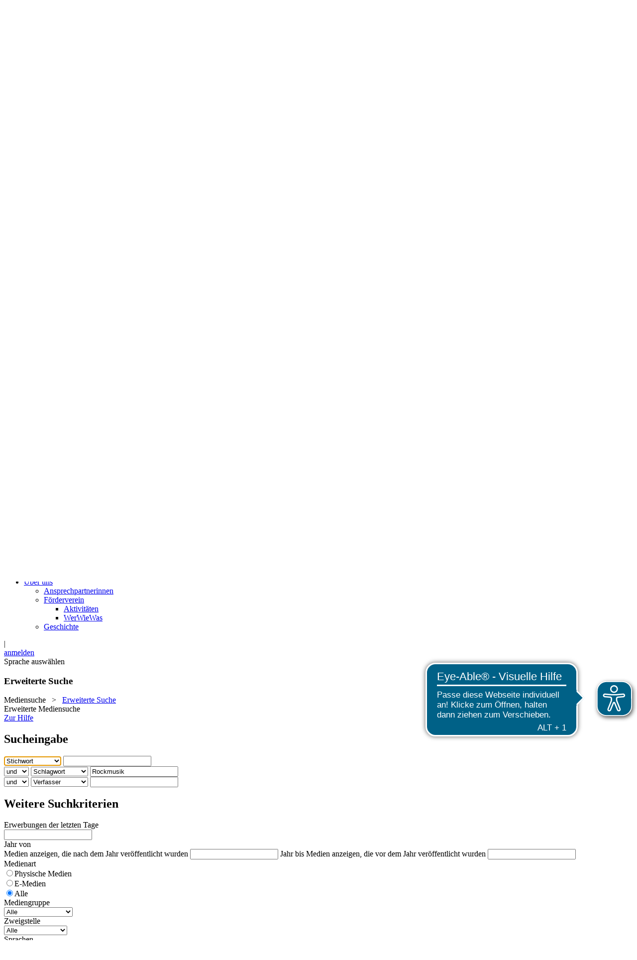

--- FILE ---
content_type: text/html; charset=utf-8
request_url: https://www.stadtbibliothek-schwerin.de/Mediensuche/Erweiterte-Suche?searchhash=OCLC_9bc7a1e1dd2d32dd9e7da34f1d2ecca246a0dedb
body_size: 125559
content:
<!DOCTYPE html>
<html  lang="de-DE" dir="ltr">
<head id="Head"><meta content="text/html; charset=UTF-8" http-equiv="Content-Type" />
<meta name="REVISIT-AFTER" content="1 DAYS" />
<meta name="RATING" content="GENERAL" />
<meta name="RESOURCE-TYPE" content="DOCUMENT" />
<meta content="text/javascript" http-equiv="Content-Script-Type" />
<meta content="text/css" http-equiv="Content-Style-Type" />
<script async src="https://cdn.eye-able.com/configs/www.stadtbibliothek-schwerin.de.js"></script>
<script async src="https://cdn.eye-able.com/public/js/eyeAble.js"></script>
<title>
	Stadtbibliothek Schwerin > Mediensuche > Erweiterte Suche
</title><meta id="MetaRobots" name="robots" content="INDEX, FOLLOW" /><link href="/Portals/0-System/dnn-css-variables.css?cdv=987" type="text/css" rel="stylesheet"/><link href="/Resources/Shared/stylesheets/dnndefault/10.0.0/default.css?cdv=987" type="text/css" rel="stylesheet"/><link href="/DesktopModules/OCLC.OPEN.PL.DNN.ExtendedSearchModule/module.css?cdv=987" type="text/css" rel="stylesheet"/><link href="/Portals/_default/skins/20054-unlimitedcolorpack-036/skin.css?cdv=987" type="text/css" rel="stylesheet"/><link href="/Portals/_default/skins/20054-unlimitedcolorpack-036/schwerin2019.css?cdv=987" type="text/css" rel="stylesheet"/><link href="/Portals/_default/containers/20054-unlimitedcolorpack-036/container.css?cdv=987" type="text/css" rel="stylesheet"/><link href="/Portals/0/portal.css?cdv=987" type="text/css" rel="stylesheet"/><link href="/DesktopModules/OCLC.OPEN.PL.DNN.BaseLibrary/StyleSheets/GF/Open_Sans.css?12.0.0.23&amp;cdv=987" type="text/css" rel="stylesheet"/><link href="/DesktopModules/OCLC.OPEN.PL.DNN.BaseLibrary/StyleSheets/GF/Raleway.css?12.0.0.23&amp;cdv=987" type="text/css" rel="stylesheet"/><link href="/DesktopModules/DNNGo_xPlugin/Resource/css/jquery.mmenu.css?cdv=987" type="text/css" rel="stylesheet"/><script src="/Resources/libraries/jQuery/03_07_01/jquery.js?cdv=987" type="text/javascript"></script><script src="/Resources/libraries/jQuery-Migrate/03_04_01/jquery-migrate.js?cdv=987" type="text/javascript"></script><script src="/Resources/libraries/jQuery-UI/01_13_03/jquery-ui.min.js?cdv=987" type="text/javascript"></script><!--[if LT IE 9]><link id="IE6Minus" rel="stylesheet" type="text/css" href="/Portals/_default/skins/20054-unlimitedcolorpack-036/ie.css" /><![endif]--><link rel='icon' href='/Portals/0/favicon.ico?ver=PDg-Jyf10EwzaF9Zc-ZxGQ%3d%3d' type='image/x-icon' />     
        
			    <script type="text/javascript">
			      var _gaq = _gaq || [];
			      _gaq.push(['_setAccount', 'UA-74580610-1']);
			      _gaq.push(['_trackPageview']);
			      https://www.google.com/analytics/web/?et&authuser=0#management/Settings/a74580610w112780219p117770120/%3Fm.page%3DTrackingCode%26_r.ghFlowId%3D6324039/
			 
			      (function() {
				    var ga = document.createElement('script'); ga.type = 'text/javascript'; ga.async = true;
				    ga.src = ('https:' == document.location.protocol ? 'https://' : 'http://') + 'stats.g.doubleclick.net/dc.js';
				    var s = document.getElementsByTagName('script')[0]; s.parentNode.insertBefore(ga, s);
			      })();
			    </script>
        
		  <meta name="viewport" content="width=device-width, minimum-scale=1.0, maximum-scale=1.0" /></head>
<body id="Body">

    <form method="post" action="/Mediensuche/Erweiterte-Suche?searchhash=OCLC_9bc7a1e1dd2d32dd9e7da34f1d2ecca246a0dedb" id="Form" enctype="multipart/form-data">
<div class="aspNetHidden">
<input type="hidden" name="__EVENTTARGET" id="__EVENTTARGET" value="" />
<input type="hidden" name="__EVENTARGUMENT" id="__EVENTARGUMENT" value="" />
<input type="hidden" name="__VIEWSTATE" id="__VIEWSTATE" value="K/AD6F0PgIGm8zGVojkFWBY9O1dCEPBHixHaZzi/05nXeaoKj3kfOWLX49KhKNSnRvzamY6jYHI8YCQT3QPm7xvF/7sWF0WRuq9e6YyFxN3hlKVBQCgEg6HwJOxVC5DmD9kevCnmKlBawaEoWtK8u5mAXzfrmS8vCqOcYSTImlKX6hv/AV1+YQFegZV4pzy1DIqfGE99FkakU0h4T7bA0pV2YF6olS8QuBTFTfGLCnBTvQh4fXZYdnjggKFZPQ+uri8bWFES1emzQ/+R4yHPuS51P5dGB5pZ2/YnPMUjvjdykcEJbyknJsLnxKFHOP7EQ7DbBwJgLhEx2AFt4veqQH+iwjtt/GD/lavx4+R/hXJsmOVmjwl2ojdLgyqoWaLLK2/Y+9PZyS8ZpYQ0aIvM4B/xtwfcPYbRaQAzDAZ+KwOQ8lJclpVgKhqYby5iKxeb9OPKcqg7F0VJJ44z1wQwRbYqVH4htq9GYS628jM6HcNUxe6+OUuabFw6v5Hku/tN7TFLk50QLm+azz/gRhwrK0WgRjSEct4hS8wuTgc4UDCG33xMWdBs/j3mE+zUMDihQnZrKwG/eeJbMqO6HvEV3tYW/fphnmuzWaMWCbX7dqB2gwNs34A+aziEvG53s80mAIcuHLDCtwfmmgq+J6xkPkA21mWo84EbuHTQbzXZJq+bPowaSR9IXoM+PhcTar6NWN7eI5v8E5WIQOuD4zvDjaWIHvG0sKYMrPV8nMHnAYyPu1RIfK2zQTntiOTNgE+XqOxneZP6/f3neJZ5BfezJQVykV/k33X6e3yKH+uOD0rjJacBvkdCpx8CEOoib0YZk25ftfXLeVFI+N7u41+KnqM1Xfi4wXSv9iEYi/xHhryGIyDLGnevH4anJ1PfrwIgkjpFUDDqemqIJ983Gal1WgrEn2YAnjZ/S1w0tuGSP5GnCsgxZp8oP+Se9fwL1Nk3MeuaMs/8cZ0Lf2aWVuzk+sZpH615C239IZYK7oTFUW9vV3sH89v6riHxP+QKf7v8HvN/Fqpv8Tz0YAlgQ/om6ZidpjilOqIqu03CQe4XNonf28UxTrXggnOOR39+aArsFqJphewnCVJPSu3vE0Po6P/mEOvjueJFv7w2x4q5DAaYw5jbptFAzr8OjMccAItLtjwh/v55vgNwb2ijW91KDMn0Chc3PZAzc6uQT6KVuC5vlnoGO268mj0bNJE8Bz3Ek5/6wLz9uYRc2E37OpEP2Wl3XQX7fZFqy3uRMCcb6FqzTVqi1NMUJ6pInS8aD15+7ZiATwUBRkaGTT+gEJpGZWmYPWEmCF+aBI+k3+SAWe3PJ96vL4DuMkSsMGvCSUi009FtvGTIUdVCbrjIU2scP2wFKlAKBXPXXBwsUnwYQcg6c8lIP5pWsQ216ruykTZnktd6wUOD/[base64]/fpF1CjZUo5SuvFZRd+/14z84LmbjKkY7NlsmYzKm+uV/QqvNluDzVNiHlAHtVOiOCYVKEJ/6I8tOZEThqcyrNfuq7R/PF/e7wK7xAreAH5G6AwWaA80/QLKANbyzWUrr5HelCI3Iqo762E7bDXpH8ZVX65MyYAXVo7+u3YUfy+e2BzVwWBFBEsXnJ+66RXuL5yYCP2iFbB7pihXuSE+cjgEG9Tru1fM6uzsyEAsVqsmGZnUkPKg08SXhbM+hx6bbFgzYG/EU/70YlJN+Y6fW70cPWUpOJB0h/7p5cFAJwbvPShfwRq8mn6C3IJ+4K9y3NoHt3FOfzW67bYne4bA88uf8EMoDqrR40NYDAXjFIjMiLaHcvzZPOsVgB9w2DDpn5SE7Q4qS889lXVSRaZT66n0sDx4PMNyqkoM8/dbecxrNxf1Wxl02EDcRhBsgwoJEqbgQ9U4xO7iNIbOc4R7Betn0CnIr7EKrLgIdLIm94nC/vrkUdCEH/DtI8Tu/ODUpHS6fVxNfbZz5T8Dx7sz3LZ9f7uQA860Wmn5UECPI85lXdSxG0wpB7pMGnLRcsCU09mHl1CJEolSpO8jDgkhRZ9RTEL70n26Z6NVcZqn/[base64]/L2fBUOKl+1qSuC+vKV6rdyMwcnWnrEn69PM+W6+oKzRBTR6XG4sGxHpDuo4Tc1ymGpNGysA5j8fYX9ZMsrMzdhe14Gc7Dg1OrAmgfNTJT6rkDjMhzgwHR+mLRVXnnwGft5JfTWVhYPws3MeIUsWdbm4L5+tnwpdXhCL/XIBk2t7eaTyArqxZNsqdXE7DDtvZAntGLAQAx7XyQ6tkIOstYGo8Y/h7CiIZCt9guPkYBgfsHjzxuEQhGF1/kNaAtL39D/udY6IG/lfm2mRQNHjZoe5d4rKEzpg/boHrEY0bfVm3uX9tkMmyv8kTM6wQ3R8qnDpd/s2T1RbRVnEmhZk6GeV/[base64]/mpjGxh0rFbTS7ho/IFDdUuHcD+YzYkYtiyNqpHqtw8gCyqMYnE/gUKw87SNEk7OEOotRtw+Uw37FfyUKiVmUGDoPTWJW6J6a/RtAAS2iDz/UJfroxlOo8sNf8b6XuE51Os14tt4JF/3Apb5by2xHTJDDtBSFgVpvFRXvlFJOL+xPhP0GU21hrTtA4PLyj10VC5WGlzUUiRxvrWOTBZE6IQyIbaL5YYIblLZoZveIDHG0+wNntcqTFNfiQGoK1UmSwIMUNzI8waOClRaTvU6x+21nNCS+ky/Ow1VrGxl9vkJIBbZsYr9h3xNd0EAgGc8Q0Owj2El6JwHo0Ga47QkUeX38FDgcGf77QZYM1b9xh9ck85AG6yLAsh7BcQRYcpPxp3zgFdqxLVu/lr0vYd2KWpncLEiaN0SfyIX7tVDBauC0lNdXB3Qixt+YAia04gyAPW/YDv2lV3orqy/6AixQV8WkOSPuyfakp4pHjXy07nSaa24CWQe1EJxQljheLMbW5yUiZ5SSA9lf6TmKAORsVL7Y063dkEBvahwWlKS77Dv/vvYuKtmC4v2C9rAtizCyJ/KKwLkAdxulgN1Cs8yl8nBqmX20T67CkCkrqlP4E43h8TTVRgRIRlCNqG+yvfRfDHHHGjGbiv8n03G6xXJB03lysaO8x9qth0skXmcHWv5Je10uz5I0/Pxq4B7vINHjG8o2yA16iGuWwN+Og0Qsob9ZaEiXbi+w/8Hr0Jx8dcEcl90MJ6K/AcQ+JEiq7gbevFEwC3hu8jfe9zmoy9EsRudLBLb6rLSRx0dyxj/Db1YXVRj2wmkDFs+upY1gDKUD4XRYXzyJFQfbWl8QmSnkKKrGNgri4ni0kIoAAX6nJNTBzeWQUSTYruv9116uGi8WQdU5CWHv9dXegNH1mkdfwZNfcYI8qzheE4LDsGLFA9EDiM7qDjd76tRvvGjVbKXf3dWONyw8v/myUESw8/0rNnOJ4MpJyWIux83/pd8+DJWfNBiRdA0CsR1cTxnTRHf1+kYmnc2Kv7iYGjJTcWY777SC4lhk411lW7LMaX5MPZ6pGGcPnQJDSgZ/[base64]/f47H8OsUIjTthN/58PrCUrsmESxqQwAiRkAGWwwxgz0RcvZu87v6KBlgi3KwcVp/hThCZDjA9r64fKJ+DuZqkzhsLhBdYOPbrVKgQyZ8yKdzSSTdznnRsDq8oEJ2knSSpRWH5vGF/7daPKOmiKWAlohRzyRBql+ereL+vA31w/gtmUmITRn7jGqKI1/z0hSdcGHrsLgwJLj3KHsf62fjyzbdYfkBUs0KVX/WHhh2a86elYcCV/0DLgb1gTkhj3y2jl7AULGAVhQpldUT25XnPq/Zc6rCeK3YZ2emKKvqn6NH/WAzYnixF/kTSejyXKc1rCdt5L42tmZgmEO1Nw4pCRrPsgckx/NZCc6juLET7X/JUZtQLZWGpNdJ/iy+yt2kF5qwqqfZAke6cx7kmGL96L0PvC+wWRq7hw5PdguqWRUHsRUxZiFKP87nrnUrNIEX1oG+LeN3oy0bCStf44pi7IrFRRAWo7uE5ucyoFMNHGx/0A10Yj7cVw6T9a7W2WYIaneXAf+fhwS8ZeRbdg70+xQuu1vOdk1eALjOwakoB84ksK0Nz4Tg5pcUuoRXft8//HGzHDShO1wZsCepug9SOow+y+FjD7ytQ5OSqTgZgdBikALtfGCSr3C7Qo2fH87ZRcVaqqrT+JvPOUCH+JxcxC+A2FiC7AnvV2AIX6dTrSTh37gnRL0lA1YJ/vKPrYRl9gZc7vyaA1MRj7MDOT3xNBuDRC6vO/Wv8Q1lYRYolZYamYGPy4SjHGo0LSX4pgVMyIAyEdFFbWlY/Qvl1ypA1o7S34Hh/CWo+x+DwIdhSmBb7Q5ENxCJb5v3kFG9WpwGcjqfgvZXCz1NPLRkKMfFpXg7wvtWIMtiUL6Wdf/kDOaroQgoqxszhYf1RNEfmsbqVABtT7xumW0aAhEHMBeiwwLZBMYbOCDn/bWyl76nlrKoohP3EhfPWNQHVHnpJkGfP1Qu2j5HjQLEyq/ydQYuxeJwgLwQGdYj4g6vn5lK+9Ghc09DNd9dMxtN+Q6rQg08AAxHTfagHlH838E7tSvEB3/rsDBE79p+D5INauLQ7R0ws/wd5UH5LLb+JcnshrPeI49nL5Czqd5ncSOcD5k54fCNPm6JCGL6/mc+YzAPArHVMod1WEvbQDnbh/ZAHvQ1R1+rCUvcwn0OndfjvRWpp2Iu0kMPzjARb/couypLcGq70OXxBKttPhd0HRYv5/4/2tT5vLHRFdAXpuR5b90Er7Y2nJIvek3fki6oDl3GNM50yqwoimqh9vb9nsVT5SChZByHLu9hlDQxYDAHo1/ekuxa3flnRVgP3cG5w1vopp15SV08WNsEt9+atZKpzC6LCm0x6TfrJgqExYP+2Jr+u8+Jxm9q6gh85XkCDB6SRIzEi53Ujcvb03AKeaFFKLGyynjrX8mpxKFxZhkYjKcbiinXnpYixpTNc51x/j99UaBlyD22V6df/9y4F4mgykmwUxQemIDinZl+rIVXVMnyGCjlSNtPLd1l7JOMpEV8KM1bKOLZdIWLqKUJiMRNLAi/eghRw/SkOE1hgwbYDUPNHPXDp+cFxxMg+K8xrQjrwimRZNvF7aqRHZIeFz1BP1DfceS7W2JAv3DoAD0cfTBiWKcA0lweIF49qcTzeyXOH7v9dnI4HqzumV1kJH+9iqRmPdLudu533sfqAJsnLUEvDMEEaP6LYrtjZD3kPBqmXXutynlp8GE/n/zznawjiMIJtNM7ucFjmLzu9Xkktf5E9OaHuvtayLSbsyoqNMAeGzVitBeRqYZjuX/[base64]/5EE29FzaZDvO9PUYprcQAvUfmtSCKW47J0Z5OhLBw7OcGzIgQqhEwNzuizK6p2k+SkIV8Gp2v0FS7vSlIL0Jr2lg6vwJ1+cCMNNdecZL5FXlN/MnTs7QHUXhaJyDC/O36G8nC48hXc2bFJcsB8/nt8X2v6U2kdqzQHbkjMOqWM9zuXqGhEQ5W7/0wG/RVjkVAqahuWmEQpbxeX9vO2uaZRvcS45xzvtbvrJ3dU+deZGbfGGDcYeJpOAdGuZSWhwTG2UUJGYqVqXmGxxq93LpqzRYsr2Gg8crOGuVopFxPy1anZISdyzOX8H/Hsp/wlxHcX91w3GDTz0qR9u+fusloU4FaojlVVxtTnT+viWEG6jUe+hE3NZwyH5P8cN/rcoh0RfBxZZwvm2qfONU7gq7R/1HJ/Zu+aOpf7B7OBfSU66cdzTCS4YiX4dfDuyKnEI0EUYUMeEDodIi4rIi6ibZv35LIiYkRQD2Ht+ZL0tdai4vMIYv+jlCc7lA7tny/foKyyMGm+vCsLUR8ZNckZvOpAqFIvNzYLKHuagJqXjS7b/8W+LY8SsGRZB8UiL6xaJJwob0S3nqMQnVT8gQZsvJokhqqicMQsU6uJlt0/HJrtJG58HxXb/4pXzXNA3x2TuxYjgmMlDYDlpy6jGsWb495rql9MOOcV9d0Z6e9tET/daIh0GnoPIVlbObktrQT3i4rzStUu9Z48f20Nauq7iijS0wruxWqgm8/hzEnNYE6TuRm5n5i9IFC4rHkSu5WrJZ2PEBsGvmZKDyvxisJM6jhlGCP1qXj736LSMCVEoNzH5cTzKeGcsEHunBBMCMtRhbXAcPNScO5W7RJ/C0tAdMzisRe7agPe9UHlyAtn46/l1bgLdGp2CjGjDOtBd8zZmPzzPowTUXvXsIqjM0PpLLnKwl0JQCnkd531XCAHvLWMtpQdHCwflhS0HOCuazoJy9qgn7hqXX+ZrMBXnjK5MUpqxWhcckStF/L25DaTZCSHJjtsKrjCNNgi3a1QuEyG5y4bEOoIVQHbr9OXn0km8iyci1yE4F6Yum27+5iwbGKAy19VgbyJw+hLCJy90aKCjiSJqQqhFcxpXi1CzZZRVu3g0wxpKCVWVK3KnA5EE5g+3pk77IoqpLRGzeUFGhKDzf7eQ+JBrL/+L6wsBxN958qvG4wm6xMmNe9Lir8E/B5K+KTNMS/KdLcQjEMF9xnN71/5/PGINiH17Z/LN7IuaHKlzZAdPGSLa/BtEImlSLoixpsoRXzC6T7zKzlCiigvu+Z0BjBbYcsqh5yAZelrLkPpIcdhFBS+ChI9DaVaEEye2OQxMHmN9h122M94mFdBZVZSAX7BjTcK89T05mKMnJWv1row0+/PeGl7jXdPZ496PNeDNWenZs2ubQkgKjrD9TujMs0FtiEyD0qyUD2tgJhuRiEzUfQ4OqdjOCWNMCzYLtTsBrnlvpL2RFy5rWhWwWpQ5LIuGrGjeutY1xmbZgVJi4xDP5t4EDrn4RUKxH6ekEddrWHCW8YTIlwpgZb0WtP9mZO1uYC8xAf4Cwa1RGK/Vp1pxxyhfPTS0UUG/zLtF7KP776cBLN4mFzQpjN3IXnQKF2P27/iErZxig42pA5OhIQT5Xl6B+PAgvkgum0aZ5rxGCOYlFLUL04Xf7J/saOupoY6/dLRFPcjwbaR4pviYxezjGI6DaO3iBssdEgWPL9ckjXLiWF6e15MRCNX1R39cL034XhWN2hw8N8aeU1gRx7/Q0iDThTjL0PfRjUkYYTa7+JrG9kOAHYB4mMUoWtdyW6r+vi1M7Ygte4sMEmDdvdhEN4Iulr/[base64]/jbBEkZ/mwdGJ/CJOfZ2N+BV4sqhly26/FtLVVHade0VqlAZ/IvzC0NM/GwwniXGFmad41C2XqPZWu9Cx/YKZlFFfNoHdZTrcih86l9HpFNo6tDWSCAS1uolMLeAiQGqRG37Cyn7uLrG/8Fp6tGI/zOJww85yzEC6Nikv6X8ehTW1SxfXl63nbAm0QXxgGHZBabx2+9YNvqDVXh/SS96Ln6dhsP7fiJm9sbEaMd0Pt7CAmIOzTzuOqtAGo8VxUmjso+9WfMAvvL8zeR4FmNWjclhxst2HsVmHMs15Cp9PQDc3XGItu6jXgkG/IwK11+dZ2dwXSNKQLxlzNa2lIc89FQSrukFIx6r8esnVXnCkWmg5Dn9L8+rWfJ7Z0quHq8YlnpD85I9e0NzSjEIOyNM2/bRwWMW+aQpB8MUgUuSTCRJSeiEjQjQ78R3Ei8aFmv9k5VIcYQki/9EZwnU0ajPXCXi1ndYQdI6Ln60J7QNSBIlWVkFjlqV0hgQJc+OuZT1wYJMHXe7gIpNJOcaFWJ98Zl2NBmKzj6HodtNND7utjXH781cZ7+bT6zxtGL0+krBYwKUvRHf4qgrn0bgtyVzGdM7qkJuCSoNozG6cKgQsouDRMC/pLiFqhwBbg8nyhZbqBOLppuoqsxvYivBzrUj76t4z2uBYEnF/KI6zPSeyfEVFlswm6Fx5Dth325yrGgdQ2jdcE72H8FD8POO8/FSwI5ksMsMmRVZ1zhpYKGIYSs07GnhgwONVBQbbkvTjnAa0byCxXvSZX91C8lDVEj3aqPvfU1hlKPc9DU1UeDcd2/skCRA+pd3nk+xdY1/crnxUqccb36EnbILFvyfnvI8hRgfCnJTzpTNGM/CQ5945u5V83qyDv7C+pc4v79QYi1L5XuQSY4PMD1weTrIpuvGAM9ZbqYENH3DiXJ5xa1wcGRekaRiTg5tRQqoaQN/[base64]/zD1Z6lxVmiDKYgYZ4zhLsoPq52KmgJqQzwZMPXJTVRXL6txLlGHWN7VjbW2TTIIMggDmo3Qhrl5pWUt52V9EtSRCTlap2/L5lmDIN7DUaRwZETSgdQRWL2XJZaAipJ8x+uj9L6Ius8xevVqCgEDOt4kcBzmim/sPZZqtHpedAJyOyHsoI/uSLhtD1eYxWRrdETNrEk52n7GBqlAAfQ5uhdbaQ+LuceXcg7z8YKnU52UQvG9KXiQdINxrVF7udykm46z68tnTR2GOiL3+9Ai1qVxEvk4vDfUR45+dnlpgN1oOc4wZF0oQ/di0cSNN7tiIh2lTdP3//[base64]/vviluyRIR6BlZMJ10cJVH7B/mr4Q/Vz7EKTQy8RfDeIjoA0GViedWqLp1xGNpZi3Dxqq76MEkzmPCg4/hCX/FViTdHcndqLz0NzZKRh1ET5GjlK0mxuP/bMnsuf8BBRAduoiVI7dOIxThdBcmnYstGUTExmgDeVewc85l+tqt8KMriUcuEQVR/I5lx+EexqhuenbyiCX6rX6vmzbFPX9kfp1CIVOAWPP5lqpwYgWxGTbFSOGaaMatFm8JfiieYmTXzZWwwVoex4gl+MtZJKDZ/5hbq6WLjajcBWgLt55EMnerkKtPUuNNG21KIC3Um6iqg8LJ0i+C7iA8eSU2PypM5GrS290/2BW8IgrSPq0u07K43gL42ez3QbNEY/G9eIfoCu1vcd9hfXDjS8CX8i/[base64]/X80GNl6nViB9RUg+xPf1TTMp8nVB4/[base64]/20eo8dpCZoUe2vnjXXWFO5ig7QKvyFo80sJqFGZEoqfFvuse6K+UohBg60RTkE+Axn1IXnZbZxF8O9uszNzTNCq3FNC83d3JIkTG2JUhItRFaGiobvbF++a1blI3N5HpHvOg3vwugNEFNV0NVGnx0R+A1HBUBuvJaA6ZMbEGLc0729v7/i0RfUUSMUlo9xVByTWoqnVlq6ltbolE6eT5osYZ9vsgufPNn6ZIjQMslMqfGjwjzxUHAR/f8tkOevxiRln8/XDrnu88aKszGolHnQUgGyrRGXf/q1NHzb2x+miSIHwOupdFi4+aJEsKUZFetjOaBAPg2rLhh4AiYx/JOW1jotgn/2C1vhUD+0s0jY8JUaJ9s3sWfODCDCF0ShkpskL8sigMGnP438I+BFkiUDJkApBkWojmaexqSeqnQ5Ms7Wxt+du8hbZnjcJpMYBzv+zz7YuDTk9FjAXsIRBFzl6dBHeEladGUn6kFuswOyBHnV50MFIaLRXT1PSYTj1YSiYM2hk3S46FjQinAY+dQI16yEZEqH/j65oqFo60stMKPZWUoJIJbx9PRU0NNQkrt7LC/4WdIkzPu8xKDYTBBem15ZpUyTRtcxs/HPF26Zgok1t4ajfzH6AoK7DqudKuV2CrHCaHkZ5LOnSSp7lsupetKNP4KPWaxNpLMOQ4KrGU+ASkLB54y7tMR72/[base64]/TULMXxs+GnIByH3c7g3bT5dTr3JvubgywsGvPl3NHpxnSXrItfk5E/1NOfTo6NFESevSKRPGyXNxgRDun/F2eR4Yk4zq4NltdhyratmoUYklttuRrX1n/Wqnq02dUGqnPNyZ+//cw+0Oc0h6j9gBWCSg8TLiUsJ1mIbmP7wAOE68sFhkFsI2Wq+dtoMpvS8/JVP/T1US+5bwFyELNPkxsmV4re193d9U0CfQfnny/K7OM6U8dsw5Mb/ikEonezCcWx/qFw9h0jxa/UDL1WrzxvIf+6SD6O4DfIJbStIy1y6ceiqFgDXr+D3p/9T8ZKwAlypHA2owEbWdZNM1tpNjBB9a5MY3dEKmnKTOQg4JLD8fFJq5mdkN0oOwG1GHCrED8J4XcxU0niqr+kmu7Tn5WCTJLi+dkWg7D1hn+7jDXiS3hzLRFN23y04E3taZrAfZ2P7WxRXBfCmQG7FpYhjuYcyZtlk7LpO8AkCoiNw/hafM2EKdVIdNw59nZnJUE7Sy4wJtrW+DM9MS8bK3Lut5DOj55uYhHmkkJ9qpsXwvFe686dbILLdyxyfFQaluquowm5yVfoFS6/[base64]/niFubPRSrQiLg0xJJXtTUJB5YnTBu8Md+cPuwdUDkRk7+o5cnnUMUS5wUFs0pA1NB9Xkta3m1WFMQKbrgQrk22bP6FwpZsgDm3AwCD5H/IyMj6Oeol1ejVVVQW1sloaij79e8RyJQvK/yzfjbixClbhxik6jyAqjYB4ZphnAB/16WBcnRLQaEfSBQVk5WTtiT7mKu5okV8HcPhu0DFSggrpu5bvbmzyHw8EJjMlqvy8ExMVwQMsskRJSXeucjQxympsYaSJxL5yCuYq7nnvyIfO0TDItyrS4D4tKDRw5ohOTFm0eSE362PLCuajI6XQZ/WY+Xu4/DJWIiK9ansD/AtmM4FVtaqacTv0fjXfpTndAtnq/x4PQGJGO+KmQVl/[base64]/GGg5txb9p3YxE1bw80EUW1A25Zbd/e6LKsk4gHYIBVh4EeH4sm6/GB4stAP6rGWo7AlGBirhrA3pc0hR0cx5CYuQ0lfA44Y1R8z/0HAxE3HdD13862qK3PaL3cvz7vjou9F43O8oHtN/Ydh1VTOSewbzipDTVELm0IE0rtpdcRbqUS1I4Dc2FBdFHSftIY1I3BDlM4lAB2efaohZXVki9fs5514z/Cy6j1GO/[base64]/06o7Gd/N/K2cMmnZS4TgotRyC8Kc5iq2wjXo1kRXf371U9/nh2tV4TQJnm3jaMdnxAsuxZ+rezQnQUub0jGptGIsGSBrAmRQtGgZ2BVAF3ZnVWJiMZBvVPQ03Pgxm3QOEXRPJxVjixY/[base64]/6xJIa/mQUjaLWgbzqTUOxQJ1UYcUy9PbFs93LVCXuz+yZ4YXuQ6NG4cifO/g63dIZiIlIL6X2lFxn972r5Bas5arejo6OTSx6t7SApOe2QidJF5w7cLAVDuVl/AOQcC45elt8swOnEGhzMMPWPo97wyQC+uUnKJrT+UhrunruK9HqbA5qFLbg/fIUNazTVdkAJ234OoHbxaYjXI4H4O7a6SneYPDLxEzzsYSf6c=" />
</div>

<script type="text/javascript">
//<![CDATA[
var theForm = document.forms['Form'];
if (!theForm) {
    theForm = document.Form;
}
function __doPostBack(eventTarget, eventArgument) {
    if (!theForm.onsubmit || (theForm.onsubmit() != false)) {
        theForm.__EVENTTARGET.value = eventTarget;
        theForm.__EVENTARGUMENT.value = eventArgument;
        theForm.submit();
    }
}
//]]>
</script>


<script src="/WebResource.axd?d=pynGkmcFUV2aslfPkE8QUUJkaQk0TyS4tt28r6U_QxE49KXqmUYI6UkYZ7c1&amp;t=638628296640000000" type="text/javascript"></script>

<link rel="stylesheet" type="text/css" href="/DesktopModules/OCLC.OPEN.PL.DNN.BaseLibrary/StyleSheets/Common/OPENCommon.css?12.0.0.23" /><link rel="stylesheet" type="text/css" href="/DesktopModules/OCLC.OPEN.PL.DNN.BaseLibrary/StyleSheets/Common/OPENDynamic.ashx?12.0.0.23&hash=3252&p=0" />
<script src="/DesktopModules/OCLC.OPEN.PL.DNN.BaseLibrary/JavaScriptFrameworks/OPEN/open.js?12.0.0.23" type="text/javascript"></script><link rel="stylesheet" type="text/css" href="/DesktopModules/OCLC.OPEN.PL.DNN.BaseLibrary/StyleSheets/Common/jquery-ui.css?12.0.0.23" />
<script src="/DesktopModules/OCLC.OPEN.PL.DNN.BaseLibrary/JavaScriptFrameworks/jQueryExtensions/jquery.cookie.js?12.0.0.23" type="text/javascript"></script><link rel="stylesheet" type="text/css" href="/DesktopModules/OCLC.OPEN.PL.DNN.BaseLibrary/StyleSheets/AutoCompletion/AutoCompletion.css?12.0.0.23" /><link rel="stylesheet" type="text/css" href="/DesktopModules/OCLC.OPEN.PL.DNN.BaseLibrary/StyleSheets/fa/css/all.css?12.0.0.23" />
<script src="/DesktopModules/OCLC.OPEN.PL.DNN.BaseLibrary/JavaScriptFrameworks/Tipsy/javascripts/jquery.tipsy.js?12.0.0.23" type="text/javascript"></script><link rel="stylesheet" type="text/css" href="/DesktopModules/OCLC.OPEN.PL.DNN.BaseLibrary/JavaScriptFrameworks/Tipsy/stylesheets/tipsy.css?12.0.0.23" />
<script type="text/javascript">
//<![CDATA[
var __cultureInfo = {"name":"de-DE","numberFormat":{"CurrencyDecimalDigits":2,"CurrencyDecimalSeparator":",","IsReadOnly":false,"CurrencyGroupSizes":[3],"NumberGroupSizes":[3],"PercentGroupSizes":[3],"CurrencyGroupSeparator":".","CurrencySymbol":"€","NaNSymbol":"NaN","CurrencyNegativePattern":8,"NumberNegativePattern":1,"PercentPositivePattern":0,"PercentNegativePattern":0,"NegativeInfinitySymbol":"-∞","NegativeSign":"-","NumberDecimalDigits":2,"NumberDecimalSeparator":",","NumberGroupSeparator":".","CurrencyPositivePattern":3,"PositiveInfinitySymbol":"∞","PositiveSign":"+","PercentDecimalDigits":2,"PercentDecimalSeparator":",","PercentGroupSeparator":".","PercentSymbol":"%","PerMilleSymbol":"‰","NativeDigits":["0","1","2","3","4","5","6","7","8","9"],"DigitSubstitution":1},"dateTimeFormat":{"AMDesignator":"","Calendar":{"MinSupportedDateTime":"\/Date(-62135596800000)\/","MaxSupportedDateTime":"\/Date(253402297199999)\/","AlgorithmType":1,"CalendarType":1,"Eras":[1],"TwoDigitYearMax":2049,"IsReadOnly":false},"DateSeparator":".","FirstDayOfWeek":1,"CalendarWeekRule":2,"FullDateTimePattern":"dddd, d. MMMM yyyy HH:mm:ss","LongDatePattern":"dddd, d. MMMM yyyy","LongTimePattern":"HH:mm:ss","MonthDayPattern":"d. MMMM","PMDesignator":"","RFC1123Pattern":"ddd, dd MMM yyyy HH\u0027:\u0027mm\u0027:\u0027ss \u0027GMT\u0027","ShortDatePattern":"dd.MM.yyyy","ShortTimePattern":"HH:mm","SortableDateTimePattern":"yyyy\u0027-\u0027MM\u0027-\u0027dd\u0027T\u0027HH\u0027:\u0027mm\u0027:\u0027ss","TimeSeparator":":","UniversalSortableDateTimePattern":"yyyy\u0027-\u0027MM\u0027-\u0027dd HH\u0027:\u0027mm\u0027:\u0027ss\u0027Z\u0027","YearMonthPattern":"MMMM yyyy","AbbreviatedDayNames":["So","Mo","Di","Mi","Do","Fr","Sa"],"ShortestDayNames":["So","Mo","Di","Mi","Do","Fr","Sa"],"DayNames":["Sonntag","Montag","Dienstag","Mittwoch","Donnerstag","Freitag","Samstag"],"AbbreviatedMonthNames":["Jan","Feb","Mrz","Apr","Mai","Jun","Jul","Aug","Sep","Okt","Nov","Dez",""],"MonthNames":["Januar","Februar","März","April","Mai","Juni","Juli","August","September","Oktober","November","Dezember",""],"IsReadOnly":false,"NativeCalendarName":"Gregorianischer Kalender","AbbreviatedMonthGenitiveNames":["Jan","Feb","Mrz","Apr","Mai","Jun","Jul","Aug","Sep","Okt","Nov","Dez",""],"MonthGenitiveNames":["Januar","Februar","März","April","Mai","Juni","Juli","August","September","Oktober","November","Dezember",""]},"eras":[1,"n. Chr.",null,0]};//]]>
</script>

<script src="/ScriptResource.axd?d=adh3E5cO-ssAMnMleWr7RG0ww5sZswko1As8E__sPtTok-6le481to7QLrbZz8KZWXooZHvg4_HEkuTrqfSGuyZGhm_xNmB2MDjWncEQ_CP-Wwp56nlSCiVd1GJHms13Yhm79A2&amp;t=2a9d95e3" type="text/javascript"></script>
<script src="/ScriptResource.axd?d=dF93vne5OdiDVn5g2_LOQZ3oTwCIgaXJWU6N1zAeRXGaWr1Zn_nQa1GtoTtd_LtIJ1guLnq_A4uFqyiOMNCl6CrGdKSizbR14Hik-qo_WrvoR2ynJ0T91UABX9BPzMW_gd6dyIO1RITzpHbX0&amp;t=2a9d95e3" type="text/javascript"></script>
<div class="aspNetHidden">

	<input type="hidden" name="__VIEWSTATEGENERATOR" id="__VIEWSTATEGENERATOR" value="CA0B0334" />
	<input type="hidden" name="__VIEWSTATEENCRYPTED" id="__VIEWSTATEENCRYPTED" value="" />
	<input type="hidden" name="__EVENTVALIDATION" id="__EVENTVALIDATION" value="ZqWOvASHCCK/inAsqqDhf/[base64]/MxD+fKbUhwQIrhcp5z6Sz18nGPsHYUfsYHLQ5qcVn6ss8Y3xB2Tu2vVpk481VtsWYrg1RvnqTTzMHcsZbGDlRTib6sqkovez7TfPLBh5Q/gdSzRgZyWZnPK5rxyJLG6syCcwNtfsg1lGUIH9epFnDYIdDqNsM7t/uYNR+LkbaeIqMZ1CnQ3l+kFTXgmomZFugS4z4By6ejQhBbaPs1e2yg1D9YV8CPdibQc2SpsUNw4ifnmCNnJNtvvAvv0S5r12W+CCcZbLMufyBtHpYoDCpU/1C0Kw5Zjma9kPpi8H+BHibNhnIcmRjhSkS86UaUci2e3Rn3dzq4h8/0lZLwhamvFnQLbzqNKPUfeA4zNccUv37cY6HZYbIQULQTj2Pn1s+Xz0zQIBntR1iQ4+SjMExtoFrdM/S9q26G9XHwh32EEPDfma838sLrxFMh5eJ3D3HyAtLtAVpT7B3SpoPHKqQud3iFs1OV6EBUQJPDE4enT/0xRIGXSi/vzy1cH/4ad4OvhrzMqpOy8VzEHeZTCNdF4nOPJ+4cVr2qouNdQtFX90fzt6OkcyctpuJ0Oy67zn83x/xAfints5bQeBGfXy46mMNf4XJkuqPpgExCPRm9/8uiij9Frh2isp+ifSvd6h2LTorqpcR8bakgaUmaZSBEMzZSlXZ9IXOLUg4Z4wqEGlmZprGZsBZxScY0znKn3zpvxaiSg4qZOukOVF1/4uupsvfxKmIAImDZJMeIIZRSl858P5u+DhUsmeQOgMfj89KLEhde5lds/Gi0UFX2EEjrAzxrpSiIaEJEEsXYmGOmgbNBlLyWNwNWK3HeRTRWIVKB6unaTK5SN3YXZMiv5Gtk4g8IAWAfvac6fmCN6PsnYolXeHiYG+VKvbaMi4IdxnFJUhKOaLkd24YjxJEHD25zSa83vqtM9cBiA/DLkTDwaCJezP3kmp9CbtNdnMUckLkZC7dJusz63YFbQ1cmKDhQBzPKX+NB8HWDFdWHvees127FixlAZFNLo5hA9QSeFNlGNqTU7e7p783UGRkspDXxaTUY1UxXVvIO37ZJ0nPP1pNyhcrWFB7u5PMakYwyag6/o0A/KpVkPO2idlo1XbclgN2PMCsMKfcAnQ46d7asr+931M3hAhU1GejG3M9oDcA1bRM3a932wf4NufZJGeJEbTHXIm7wThfKgBN8g1rSQaViWmMWwvtyaC9mMe0vrlmZdVzBV2qK0/NVsKPfhGsF6Q+L18j+bInYLIruXX26RI6IO3+H0kb2FHE3xKdKaoGgevyQWZ3Tv69dV9YOs+6f8O4KcwWqata9df63SytMOam/AhDOLxU+kJKx8moTfwnc+NWpg/9ya3aq8n7af1h788iXXGXsQ6AzVUsCVT4k7KiE0QI/RipJeoXnTgWs6SOjcvu+mVMK8zSOlx/sUMRQpETJOB6eiuWuzg6gM2FQpmm1viFXF4oeex4r/YIbmIbty9gbtAcOTsVRM0XvbOA9jNxxx2tJdF/Trn7rCTmJXJhNpWYShrVCmpMpf+a8mw/ffBnsYaeO366K4a9Hx+8b0yQZ+JFosiuDp8o9UWmiBtRUtFq2vvujW+5qfro+aKzRWbDdrmZLYoeYG2y/zT1wbN/bijK1xwZ2cPm+keQIU5LJMLGRy/m7j44GFhxtuZGKt317IyUAE9jw0+GNWg43xR4E95PPJ0O7Nm+WhZdlALNx6+38Ij1r1d/hmAozZcciQXSw+LdDj3v0joDGFOmcLJKFizjUMAoQbZzo6jUnlbl8urccr/a+miG68Qq1Pr+Yh9Ejvf4v2Hy/0eLBzTDdhnexQl0p48H3VMIN/lew9NYa96ekOUKMekAT88zICMQTAyvqDP3uDXMTYNy7mWjwlWQiuF1Dbwc/moitf2irKvt8Ld5KVy7V+iXYflE0pe5idPY1fU3zyCjf/[base64]/GAMlK48AlMwfS99gOaKDCgcC0ZfwNmYaCiv5wm6nIeFA+uh/V8LCEJqPN5E19sclgcjKpqvCWpe2NQDatpHyrD/+SCb2KUc3ypWw06FUwu1I04ngee/Fjb6o4BWxHoYBdt94wZS4jcIUMqw6z7bsSae3sKTFJGPsHE=" />
</div><script src="/js/dnn.js?cdv=987" type="text/javascript"></script><script src="/Resources/libraries/HoverIntent/01_10_01/jquery.hoverIntent.min.js?cdv=987" type="text/javascript"></script><script src="/js/dnncore.js?cdv=987" type="text/javascript"></script><script src="/DesktopModules/DNNGo_xPlugin/Resource/js/dnngo-xplugin.js?cdv=987" type="text/javascript"></script><script src="/Resources/libraries/DnnPlugins/10_01_01/dnn.jquery.js?cdv=987" type="text/javascript"></script>
<script type="text/javascript">
//<![CDATA[
Sys.WebForms.PageRequestManager._initialize('ScriptManager', 'Form', [], [], [], 5400, '');
//]]>
</script>

        
        
        


 

<!--[if lt IE 9]>
<script src="https://html5shim.googlecode.com/svn/trunk/html5.js"></script>
<![endif]-->
<input type="hidden" name="dnn$cookielaw$width" id="dnn_cookielaw_width" />
<input type="hidden" name="dnn$cookielaw$height" id="dnn_cookielaw_height" />

<div id="BannerContainer" class="oclc-bannerContainer">
	<div id="CookieAcknowledgeInfo" class="oclc-module-main oclc-cookieLawInfoModule" style="display:none" role="group" aria-labelledby='dnn_cookielaw_lblCaption'>
		<div>
			<div class="boldText spacingBottomSmall">
				<span id="dnn_cookielaw_lblCaption">Informationen zum Datenschutz</span>
			</div>
			<div>
				Bei der Verwendung dieser Webseite werden <a href="#" onclick="javascript:$('.dnn_cookielaw_popupCookieDetailsDialog').show();$('.dnn_cookielaw_popupCookieDetailsDialog').find('input:first').focus();event.preventDefault();">Cookies</a> angelegt, um die Funktionalit&#228;t f&#252;r Sie optimal gew&#228;hrleisten zu k&#246;nnen. Zudem werden personenbezogene Daten erhoben und genutzt. Bitte beachten Sie hierzu unsere allgemeine <a href="https://www.stadtbibliothek-schwerin.de/Privacy" target="_blank">Datenschutzerklär1ung</a>. Mit der weiteren Nutzung stimmen Sie diesen Bedingungen zu.
			</div>
			<div class="oclc-cookieLawInfoModuleButtons">
				<input ID="CookieAcknowledgeImage" type="button" onclick="oclcOPENInfoHide()" value='Verstanden' aria-describedby="CookieAcknowledgeInfo" />
			</div>
		</div>
	</div>
	<div id="AnalyticsAcknowledgeInfo" class="oclc-module-main oclc-googleAnalyticsInfo" style="display:none">
		<div role="group" aria-labelledby='dnn_cookielaw_LblAnalyticsCaption'>
			<div class="boldText spacingBottomSmall">
				<span id="dnn_cookielaw_LblAnalyticsCaption">Dürfen wir Ihre Nutzung unserer Website zur Verbesserung unseres Angebots auswerten?</span>
			</div>
			<div>
				Daf&#252;r nutzen wir Google Analytics. Weitere Infos finden Sie in unserer <a href="https://www.stadtbibliothek-schwerin.de/Privacy" target="_blank">Datenschutzerklär1ung</a>. Ihre Einwilligung ist freiwillig, Sie k&#246;nnen diese jederzeit f&#252;r die Zukunft widerrufen indem Sie das Cookie GOOGLE_ANALYTICS_INFO l&#246;schen.
			</div>
			<div class="oclc-cookieLawInfoModuleButtons">
				<input ID="ButtonNo"  type="button" value="Nein" onclick="oclcAnalyticsInfoHide(0)" aria-describedby="AnalyticsAcknowledgeInfo"/>
				<input ID="ButtonYes" type="button" value="Ja" onclick="oclcAnalyticsInfoHide(1)" aria-describedby="AnalyticsAcknowledgeInfo"/>
			</div>
		</div>
	</div>
	<div id="NoConnectionInfo" class="oclc-module-main oclc-InfoModule-NoConnectionInfo" style="display: none" role="group" aria-labelledby='dnn_cookielaw_LblNoConnectionCaption'>
		<div>
			<div class="boldText spacingBottomSmall">
				<span id="dnn_cookielaw_LblNoConnectionCaption">Keine Verbindung zum Bibliotheksserver</span>
			</div>
			<div>
				<div>
					<span id="dnn_cookielaw_LblNoConnection">Der Bibliothekskatalog ist momentan nicht erreichbar. Versuchen Sie es zu einem späteren Zeitpunkt noch einmal oder wenden Sie sich an Ihre Bibliothek.</span>
				</div>
				<div>
					<span id="dnn_cookielaw_LblNoConnectionAdmin"></span>
				</div>
			</div>
		</div>
	</div>
</div>
<div class="oclc-module-main oclc-cookieLawInfoModulepopup">
	<div id="dnn_cookielaw_popupCookieDetailsDialog_popup" style="display: none" class="oclc-module-popup dnn_cookielaw_popupCookieDetailsDialog">
	<div id="dnn_cookielaw_popupCookieDetailsDialog_mainPopupDiv" role="dialog" aria-labelledby="dnn_cookielaw_popupCookieDetailsDialog_lblHeader">
		<div>
			<h2 class="oclc-override-heading"><span id="dnn_cookielaw_popupCookieDetailsDialog_lblHeader" class="oclc-module-popup-header">Verwendung von Cookies</span></h2>
			<div class="oclc-module-popup-content">
				
		<div id="dnn_cookielaw_popupCookieDetailsDialog_DivCookiePopup" style="max-height: 40em;overflow: auto">
			<p>Diese Anwendung benötigt für ihren fehlerfreien Ablauf Cookies. <br>
Cookies sind kleine Textdateien, die von einer Webseite oder einem Online-Dienst auf Ihrem Rechner gespeichert werden. 
<br>
Nachfolgend erhalten Sie eine Auflistung der von OCLC verwendeten Cookies mit Angabe des Anbieters, einer Kurzbeschreibung und der Speicherdauer auf Ihrem Computer (sofern Sie diese nicht sperren oder löschen). Es werden keine personenbezogenen Daten erhoben.
<br><br>
<table class="oclc-module-table forceBigTable">
<tbody>
    <tr>
        <th>Cookie</th>
		<th>Anbieter</th>
        <th>Beschreibung</th>
        <th>Notwendig</th>
        <th>Speicherdauer</th>
   </tr>
   <tr>
        <td>COPOPENAUTH</td>
		<td>OCLC</td>
        <td>Ein Cookie, der sich eine erfolgreiche Anmeldung merkt.</td>
		<td>Ja</td>
		<td>10 Jahre nach Erstellung</td>
	</tr>
	<tr>
		<td>EU_LAW_INFO</td>
		<td>OCLC</td>
        <td>Der Cookie wird gespeichert, sobald der Anwender die Verwendung von Cookies zur Kenntnis genommen hat.</td>
		<td>Ja</td>
        <td>10 Jahre nach Erstellung</td>
	</tr>
	<tr>
		<td>.ASPXANONYMOUS</td>
		<td>DNN</td>
        <td>Der Cookie speichert eine eindeutige ID für anonyme Anwender.</td>
		<td>Ja</td>
        <td>ca 70 Tage</td>
    </tr>
    <tr>
        <td>.DOTNETNUKE</td>
		<td>DNN</td>
        <td>Der Cookie wird bei der Anmeldung erzeugt.</td>
		<td>Ja</td>
        <td>Session</td>
    </tr>
    <tr>
		<td>ASP.NET_SessionId</td>
		<td>ASP.NET</td>
        <td>Identifiziert die Session von ASP.NET.</td>
		<td>Ja</td>
        <td>Session</td>
	</tr>
    <tr>
		<td>authentication</td>
		<td>OCLC</td>
        <td>Speichert, über welchen Anmeldeweg der Leser sich angemeldet hat. DNN (DNN Login), COP (OPEN Login), "" (Nicht angemeldet)</td>
		<td>Ja</td>
        <td>Session</td>
	</tr>
    <tr>
		<td>dnn_IsMobile</td>
		<td>DNN</td>
        <td>Der Cookie speichert, ob der Anwender ein mobiles Gerät verwendet.</td>
		<td>Ja</td>
        <td>Session</td>
	</tr>
    <tr>
		<td>languague</td>
		<td>DNN</td>
        <td>Der Cookie speichert die aktuell eingestellte Sprache.</td>
		<td>Ja</td>
        <td>Session</td>
	</tr>
    <tr>
		<td>LastPageId</td>
		<td>DNN</td>
        <td>Der Cookie speichert die ID (TabID) des letzten besuchten Reiters.</td>
		<td>Ja</td>
        <td>Session</td>
	</tr>
    <tr>
		<td>__RequestVerificationToken</td>
		<td>DNN</td>
        <td>Der Cookie bietet Schutz vor Cross-Site-Attacken.</td>
		<td>Ja</td>
        <td>Session</td>
   </tr>
    <tr>
        <td>SplashPageView</td>
		<td>DNN</td>
        <td>Der Cookie steuert die einmalige Anzeige der Begrüßungsseite.</td>
		<td>Ja</td>
        <td>Session</td>
	</tr>
	<tr>
		<td>RepeaterCategories, RepeaterGroup</td>
		<td>DNNGo</td>
        <td>Cookies des DNN-Moduls xPlugin für Layout-Einstellungen.</td>
		<td>Ja</td>
        <td>Session</td>
   </tr>
	<tr>
            <td>Liste aller Einstellungs-Cookies von OPEN:<br>
            <select id="OpenSettings">
            <option style="font-family:Arial">PatronAccountModuleGeneralSettings</option>
            <option style="font-family:Arial">PatronAccountModulePaymentSettings</option>
			<option style="font-family:Arial">AuthSettings</option>
            <option style="font-family:Arial">PreOrderModuleGeneralSettings</option>
            <option style="font-family:Arial">SearchModuleDetailView</option>
            <option style="font-family:Arial">SearchModuleFloorPlanSettings</option>
            <option style="font-family:Arial">SearchModuleGeneralSettings</option>
            <option style="font-family:Arial">SearchModuleGoogleApiSettings</option>
            <option style="font-family:Arial">SearchModuleOptionalCopyFields</option>
            <option style="font-family:Arial">SearchModuleBrockhausApiSettings</option>
            <option style="font-family:Arial">SearchModuleOverdriveApiSettings</option>
            <option style="font-family:Arial">SearchModuleSearchResultSettings</option>
            <option style="font-family:Arial">SettingsModuleGeneralSettings</option>
            <option style="font-family:Arial">CopyStatusValues</option>
            <option style="font-family:Arial">SettingsModuleTelerik</option>
            <option style="font-family:Arial">SettingsModuleLocalization</option>
            <option style="font-family:Arial">nuntioHeader</option>
            <option style="font-family:Arial">mobileRedirectHeader</option>
            <option style="font-family:Arial">proxySettingsHeader</option>
            <option style="font-family:Arial">RegistrationcHeader</option>
            <option style="font-family:Arial">ContentSecurityPolicyHeader</option>
            <option style="font-family:Arial">googleAnalyticsHeader</option>
            <option style="font-family:Arial">googleReCaptchaHeader</option>
            <option style="font-family:Arial">SearchModuleSearchResultSettings</option>
            <option style="font-family:Arial">ExtendedSearchModuleGeneralSettings</option>
            <option style="font-family:Arial">ExtendedSearchModuleTabModuleSettings</option>
        </select></td>
		<td>OCLC</td>
        <td>Die Cookies steuern den aufgeklappt/zugeklappt - Status bei den einzelnen Bereichen innerhalb der Einstellungen sowie die Sichtbarkeit der Header.</td>
		<td>Ja</td>
        <td>Session</td>
    </tr>
    <tr>
   <td>StayInEditMode</td>
        <td>DNN</td>
		<td>Der Cookie steuert, ob sich die Oberfläche im Bearbeitungsmodus befindet.</td>
		<td>Ja</td>
        <td>Session</td>
	</tr>
	<tr>
		<td>cem_pending, CEM_CallbackData, CEM_ExistingModule, CEM_NewModuleId</td>
		<td>DNN</td>
        <td>Diese Cookies werden beim Hinzufügen bzw. Klonen von Modulen im Bearbeitungsmodus verwendet.</td>
		<td>Ja</td>
        <td>Session</td>
   </tr>	
    <tr>	
		<td>GOOGLE_ANALYTICS_INFO</td>
		<td>OCLC</td>
        <td>Der Cookie wird gesetzt, wenn der Anwender der Verwendung des Tracking Tools Google Analytics zugestimmt hat.</td>
		<td>Nein</td>
        <td>1 Jahr</td>
    </tr>
    <tr>
		<td>_ga, _ga_&lt;container-id&gt;</td>
		<td>Google Analytics</td>
        <td>Der Cookie _ga speichert die Google Analytics-Client-ID zur Unterscheidung von Nutzern, _ga_&lt;container-id&gt; dient der Persistierung des Sitzungsstatus (vorausgesetzt der Anwender hat dem Tool zugestimmt, siehe Cookie GOOGLE_ANALYTICS_INFO).</td>
        <td>Nein</td>
		<td>2 Jahre</td>
    </tr>
	<tr>
		<td>_Module_359_Survey_0_, AppearanceSecurityOptions, CSVExportOptions</td>
		<td>DNN</td>
        <td>Die Cookies werden vom optionalen 3rd Party DNN-Modul Survey verwendet.</td>
		<td>Nein</td>
        <td>bis 31.12.9999, 20 Minuten, 20 Minuten</td>
    </tr>
   </tbody>
</table>
		</div>
	
			</div>
			<div class="oclc-module-popup-footer">
				<div>
					<input type="submit" name="dnn$cookielaw$popupCookieDetailsDialog$btnDefault" value="OK" onclick="javascript:$(this).parents(&#39;.oclc-module-popup&#39;).removeClass(&#39;oclc-in-module-popup&#39;).hide();event.preventDefault();RestoreFocusOnElementId();" id="dnn_cookielaw_popupCookieDetailsDialog_btnDefault" role="button" formnovalidate="" onkeydown="if (event.key === &#39;Enter&#39;) { document.getElementById(&#39;dnn_cookielaw_popupCookieDetailsDialog_btnDefault&#39;).click(); return false; } else { return true; };" aria-describedby="dnn_cookielaw_popupCookieDetailsDialog_DivCookiePopup" />
					
				</div>
			</div>
		</div>
	</div>
</div>

	</div>
<script>
	$('body').prepend($('.oclc-bannerContainer'));

	if ($.cookie('EU_LAW_INFO') != 'v2') {
		$("#CookieAcknowledgeInfo").show();
		$('form#Form').prepend('<div id="CookieBannerOffsetDiv"></div>');
		oclcSetOPENINFOHeight();
		$(window).resize(function() { oclcSetOPENINFOHeight(); });
	}
	
	

	function oclcSetOPENINFOHeight() {
		$("#CookieBannerOffsetDiv").css("height", $("#CookieAcknowledgeInfo").outerHeight(true));
	}

	function oclcSetANALYTICSINFOHeight() {
		$("#AnalyticsBannerOffsetDiv").css("height", $("#AnalyticsAcknowledgeInfo").outerHeight(true));
	}

	function oclcSetNoConnectionInfoHeight() {
		$("#NoConnectionInfoOffsetDiv").css("height", $("#NoConnectionInfo").outerHeight(true));
	}

	function oclcOPENInfoHide() {
		$.cookie('EU_LAW_INFO','v2', { expires: 3650, path: "/" });
		$("#CookieAcknowledgeInfo").hide();
		$("#CookieBannerOffsetDiv").hide();
	}

	function oclcAnalyticsInfoHide(accept) {
		$.cookie('GOOGLE_ANALYTICS_INFO', accept, { expires: 365, path: "/" });
		$("#AnalyticsAcknowledgeInfo").hide();
		$("#AnalyticsBannerOffsetDiv").hide();
		if (accept == 1) {
			window.ApplyGA4();
		}
	}

	function FindHeading() {
		if ($('h1').length === 0) {
			$('body').prepend('<h1 class="oclc-screen-reader-only">Erweiterte Suche</h1>');
		}

	}

	// Footer-Links in semantische Liste umwandeln (Accessibility-Verbesserung)
	function initFooterAccessibility() {
		/**
		 * Accessibility: Footer Links Semantic Structure
		 * Wandelt die Footer-Links von einzelnen a-Tags in eine semantische ul/li-Struktur um
		 */

		// 1. Container für die Copyright-Links identifizieren
		var $copyrightContainer = $('.copyright_style');
		
		// 2. Alle Links mit der Klasse "terms" innerhalb des Containers finden
		var $footerLinks = $copyrightContainer.find('a.terms');

		// 3. Prüfen ob Links vorhanden sind, bevor wir weitermachen
		if ($footerLinks.length > 0) {

			// 4. Neue unordered list (ul) mit CSS-Klassen erstellen
			var $linkList = $('<ul>', {
				'class': 'footer-links-list',
				'aria-label': 'Footer Navigation'
			});

			// 5. Über jeden gefundenen Link iterieren
			$footerLinks.each(function (index) {
				var $currentLink = $(this);

				// 6. Neues List-Item (li) für jeden Link erstellen
				var $listItem = $('<li>', {
					'class': 'footer-link-item'
				});

				// 7. Link aus seinem ursprünglichen Kontext entfernen und in li einfügen
				$currentLink.detach().appendTo($listItem);

				// 8. Das li-Element zur ul hinzufügen
				$linkList.append($listItem);

				// 9. Das Trennzeichen (|) nach dem aktuellen Link suchen und entfernen
				// Wir suchen nach dem nächsten Element mit Klasse "sep"
				var $nextSeparator = $copyrightContainer.find('.sep').first();
				if ($nextSeparator.length > 0) {
					$nextSeparator.remove();
				}
			});

			// 10. Die neue Liste nach dem Copyright-Text einfügen
			// Wir suchen das Copyright span und fügen die Liste danach ein
			var $copyrightSpan = $copyrightContainer.find('#dnn_dnnCOPYRIGHT_lblCopyright');
			if ($copyrightSpan.length > 0) {
				$linkList.insertAfter($copyrightSpan);
			} else {
				// Fallback: Wenn Copyright nicht gefunden wird, am Ende des Containers einfügen
				$copyrightContainer.append($linkList);
			}
		}
	}

	/** Skip links, Tab order, Search button */
	$(document).ready(function () {
		let containerId = "SkipToLinks";
		if ($('#' + containerId).length === 0) {
			// Add container
			$('body form:first').prepend($('<div id="SkipToLinks"></div>'));
		}

		function getAllFocusableElements(element) {
			if (!element) return [];
			let focusableElements = 'a:not([disabled]):not([tabindex="-1"]), button:not([disabled]):not([tabindex="-1"]), input[type=text]:not([disabled]), select:not([disabled]), textarea:not([disabled]), [tabindex]:not([disabled]):not([tabindex="-1"])';
			return $(element).find(focusableElements).filter(function (index, element) { return $(element).is(':focusable') && element.offsetWidth > 0 && element.offsetHeight > 0; });
		};

		// Add skip link for main content and set role="main"
		if ($('#dnn_content').length && $('#dnn_content').html().trim() !== "") {
			if (!$('[role="main"]').length) {
				// if there's no element with role="main" add it to #dnn_content
				$('#dnn_content').attr('role', 'main');
			}

			if (getAllFocusableElements($('#dnn_content')[0]).length) {
				$("<a/>", {
					class: "oclc-screen-reader-only",
					text: "zum Inhalt springen",
					href: "javascript:;",
					click: function () {
						// Focuses the first focusable element except help links
						getAllFocusableElements($('#dnn_content')[0]).filter(':not(.HelpLink)').first().focus();
					},
				}).prependTo($('#SkipToLinks'));
			}
		};

		// Add skip link for main navigation
		$("<a/>", {
			class: "oclc-screen-reader-only",
			text: "zur Navigation springen",
		href: "javascript:;",
		click: function () {
			if ($("nav:visible .primary_structure > li > a").length)
				$("nav:visible .primary_structure > li > a").first().focus();
			else if ($("header:visible .mobilemenu_close").length)
				$("header:visible .mobilemenu_close").first().focus();
			else
				$("header:visible :focusable").first().focus();
		},
		}).prependTo($('#SkipToLinks'));

		// Quick Search and ToTop-Button
		$('#to_top').attr('role', 'button');
		$('#to_top').attr('tabindex', '0');
		$('#to_top').attr('aria-label', 'Springe zum Seitenanfang');

		var searchbutton = $('.searchbut');
		searchbutton.attr('role', 'button');
		searchbutton.attr('aria-label', 'Schnellsuche öffnen');
		searchbutton.attr('aria-expanded', 'false');

		const $searchControl = $('#search');
		const searchControl = $searchControl[0]; // DOM-Element für MutationObserver

		const observer = new MutationObserver(function (mutations) {
			mutations.forEach(function (mutation) {
				if (mutation.type === 'attributes' && mutation.attributeName === 'class') {
					const $target = $(mutation.target);
					const oldValue = mutation.oldValue;
					const newValue = $target.attr('class');
					handleActiveStatusOfSearchBox($target, oldValue, newValue);
				}
			});
		});

		observer.observe(searchControl, {
			attributes: true,
			attributeOldValue: true,
			attributeFilter: ['class']
		});

		function handleActiveStatusOfSearchBox($element, oldClasses, newClasses) {
			var searchbut = $('.searchbut');
			var ariaLabel = 'Schnellsuche öffnen';
			var ariaExpanded = 'false';

			if ($element.hasClass('active')) {
				ariaLabel = 'Schnellsuche schließen';
				ariaExpanded = 'true';
			}
			searchbut.attr('aria-label', ariaLabel);
			searchbut.attr('aria-expanded', ariaExpanded);
		}

		function ToggleSearchControlVisibility(search)
		{
			var disp = 'block';
			if (search.is(':visible')) {
				disp = 'none';
			}
			search.toggleClass("active").css("display", disp);
			if (disp === 'none') {
				search.hide();
			}
			else {
				search.show();
			}
		}

		searchbutton.on("click", function (event) {
			var txtSearch = $("#dnn_dnnSEARCH_txtSearch");
			txtSearch.focus();
		});

		searchbutton.on("keypress", function (event) {
			if (event.key === "Enter" || event.keyCode === 13 || event.key === " " || event.keyCode === 32)
			{
				var search = $("#search");
				ToggleSearchControlVisibility(search);
				var searchbox = $("#dnn_dnnSEARCH_txtSearch");
				if (searchbox.length > 0) {
					searchbox.focus();
					searchbox.val("");
				}
			}
		});

		$('#dnn_dnnSEARCH_txtSearch').keyup(function (event) {
			if (event.key === "Escape") {
				var searchbut = $('.searchbut');
				$("#dnn_dnnSEARCH_txtSearch").val("");
				searchbut.focus();
				ToggleSearchControlVisibility($("#search"));
			}
		});


		$('body style:not(.printview style)').appendTo('head');
		FindHeading();

		// Logo Setup - Verschieben der Attribute vom Container zum Link
		function setupLogoAttributes() {
			var homeLabel = "Platzhalter OCLC - Startseite von OPEN öffnen";

			// Container-Klasse beibehalten, aber keine fokussierbaren Attribute
			$(".dnn_logo").addClass("oclc_dnn_logo");

			// Attribute auf den Link setzen
			$("#dnn_dnnLOGO_hypLogo").attr({
				"aria-label": homeLabel,
				"title": homeLabel
			});

			// Für mobile Ansicht
			$("#dnn_dnnLOGO4_hypLogo").attr({
				"aria-label": homeLabel,
				"title": homeLabel
			});

			// Alt-Text für Logo-Bild (leerer Alt-Text, da der Link selbst beschriftet ist)
			$("#dnn_dnnLOGO_imgLogo, #dnn_dnnLOGO4_imgLogo").attr("alt", "");
		}

		// Führe Logo-Setup aus
		setupLogoAttributes();

		setupTabOrder();

		// Bei Fenstergrößenänderung Tab-Reihenfolge aktualisieren
		$(window).off('resize.taborder').on('resize.taborder', function () {
			setTimeout(setupTabOrder, 200);
		});

		function setupTabOrder() {
			// only set Tabindizes for Header-/navigation-elements and leave the rest

			// reset tabindizes of header-/navigation-elements
			$('.header_top a, .header_top button, .header_top input, .header_top select, .dnn_layout a, .dnn_layout button, .dnn_layout input, .phoneHeadTop a, .phoneHeadTop button, .phoneHeadTop input')
				.not('#SkipToLinks a')
				.attr('tabindex', '-1');

			var tabIndex = 1;

			// 1. Skiplinks should always have Tabindex 1 and 2
			$('#SkipToLinks a').each(function (index) {
				$(this).attr('tabindex', tabIndex++);
			});

			$('.languageBox select').attr('tabindex', tabIndex++);

			if ($('.phoneHeadTop').is(':visible')) {
				// mobile view: Skip-Links → Logo → Suche → Burger → Login → Sprache
				setupMobileNavigation(tabIndex);
			} else {
				// Desktop view: Skip-Links → Sprache → Login → Logo → Menüpunkte → Suche
				// 2. Header elements in normal order

				// Language selection links
				$('.languageBox .Language a').each(function () {
					$(this).attr('tabindex', tabIndex++);
				});

				// User profile and login-Link
				$('.Login .UserLink').attr('tabindex', tabIndex++);
				$('.Login .LoginLink').attr('tabindex', tabIndex++);

				// more header-elements (if available)
				$('.header_top .HeadPane').find('a, button, input, select').filter(':visible').each(function () {
					if ($(this).attr('tabindex') === '-1') { // only if not set
						$(this).attr('tabindex', tabIndex++);
					}
				});

				setupDesktopNavigation(tabIndex);
			}
		}

		// Desktop Navigation Tabindex-Setup - correct taborder
		function setupDesktopNavigation(startIndex) {
			var tabIndex = startIndex;

			// GEÄNDERT: Jetzt wird der Link statt des Containers tabbar gemacht
			$('#dnn_dnnLOGO_hypLogo').attr('tabindex', tabIndex++);
			// Container-Tabindex entfernen falls vorhanden
			$('.dnn_logo').removeAttr('tabindex');

			// 2. Menu
			$('.primary_structure > li > a').each(function () {
				$(this).attr('tabindex', tabIndex++);
			});

			// 3. Suchbutton (nach den Menüpunkten)
			$('.searchbut').attr('tabindex', tabIndex++);
			var input = $('.searchBox input');
			var a = $('.searchBox a');
			input.attr('tabindex', tabIndex++);
			a.attr('tabindex', tabIndex++);
		}


		// mobile navigation Tabindex-Setup - correct taborder für mobile
		function setupMobileNavigation(startIndex) {
			var tabIndex = startIndex;

			// 1. Logo in mobile view - bereits korrekt
			$('.phoneHeadTop').find('#dnn_dnnLOGO4_hypLogo').attr('tabindex', tabIndex++);

			// 2. Search
			$('#mobile_search').attr('tabindex', tabIndex++);

			// 3. Mobile menu button
			$('.phoneHeadTop').find('.mobilemenu_close').attr('tabindex', tabIndex++);

			// 4. included: User profile and login-Link
			$('.phoneHeadBottom').find('a, button, input, select').filter(':visible').each(function () {
				if ($(this).attr('tabindex') === '-1') { // only if not set
					$(this).attr('tabindex', tabIndex++);
				}
			});

			// more header-elements (if available)
			$('.header_top .HeadPane').find('a, button, input, select').filter(':visible').each(function () {
				if ($(this).attr('tabindex') === '-1') { // only if not set
					$(this).attr('tabindex', tabIndex++);
				}
			});
		}
	});

	$(document).ready(function () {

		$('.mobilemenu_close').click(function () {

			/**
				Accessibility: keyboard navigation implementation.
			 */
			let onClickEvent = 'click.oclc';
			let onKeydownEvent = 'keydown.oclc';

			// Turn off the event blocking keyboard navigation on mobile menu
			$(window).off('keydown.mm-offCanvas');

			// Stelle sicher, dass nur relevante Menüelemente tabbar sind
			makeMenuItemsTabbable();

			// Bring focus to the close menu button
			setTimeout(function () {
				if ($('.mobile_menu').hasClass('mm-opened')) {
					$('.mobile_menu a.mm-close.mm-btn').focus();
				}
			}, 200);

			// Bind the OCLC events:

			// Click on close button: bring back focus to the burger button after closing mobile menu
			$('.mobile_menu a.mm-close.mm-btn').off(onClickEvent);
			$('.mobile_menu a.mm-close.mm-btn').on(onClickEvent, function () {
				setTimeout(function() {
					$('.mobilemenu_close').focus();
				}, 200);
			});

			// Click on next button: focus the first item of the submenu
			$('.mm-next').off(onClickEvent);
			$('.mm-next').on(onClickEvent, function () {
				let nextButton = this;
				setTimeout(function () {
					$($(nextButton).attr('data-target')).find('.mm-listview a').first().focus();
				}, 200);
			});

			// Click on prev button or on title of submenu: focus the next button for this submenu
			$('.mm-prev.mm-btn, .mm-title').off(onClickEvent);
			$('.mm-prev.mm-btn, .mm-title').on(onClickEvent, function () {
				let nextToFocus = $('.mobile_menu a.mm-close.mm-btn');
				let currentOpenedId = $('.mm-panel.mm-current.mm-opened').attr('id');
				if (currentOpenedId && $('[data-target="#' + currentOpenedId + '"].mm-next').length) {
					nextToFocus = $('[data-target="#' + currentOpenedId + '"].mm-next').first();
				}
				setTimeout(function () { nextToFocus.focus(); }, 200);
			});

			// This focuses the prev or the close button in the mobile navbar
			function setFocusInNavbar() {
				if ($('.mm-navbar.mm-navbar-top .mm-prev').is(':visible'))
					$('.mm-navbar.mm-navbar-top .mm-prev').focus();
				else
					$('.mm-close.mm-btn').focus();
			}

			// Keydown on the mobile menu: ESC closes eithe the mobile menu or the opened submenu
			$('.mobile_menu').off(onKeydownEvent);
			$('.mobile_menu').on(onKeydownEvent, function () {
				if (event.key === 'Escape') {
					event.preventDefault();
					event.stopPropagation();
					if ($('.mm-navbar.mm-navbar-top .mm-prev').is(':visible'))
						$('.mm-navbar.mm-navbar-top .mm-prev').click();
					else
						$('.mm-close.mm-btn').click();
				}
			});

			// Keydown on the menu's first item: SHIFT + TAB sets focus in the navbar
			$('.mm-listview .first-item a').off(onKeydownEvent);
			$('.mm-listview .first-item a').on(onKeydownEvent, function () {
				if (event.key === 'Tab' && event.shiftKey) {
					event.preventDefault();
					event.stopPropagation();
					setTimeout(function() {
						 // Prüfen ob wir im Untermenü sind (Prev-Button sichtbar)
						 if ($('.mm-navbar.mm-navbar-top .mm-prev').is(':visible')) {
							 // Im Untermenü: erst zum Prev-Button
							 $('.mm-navbar.mm-navbar-top .mm-prev').focus();
						 } else {
							 // Im Hauptmenü: direkt zum ersten Menüelement
							 $('.mm-close.mm-btn').focus();
						 }
					}, 200);
				}
			});

			// Keydown on the menu's last item: TAB (without SHIFT) sets focus in the navbar
			$('.mm-listview .last-item a').off(onKeydownEvent);
			$('.mm-listview .last-item a').on(onKeydownEvent, function () {
				if (event.key === 'Tab' && !event.shiftKey) {
					event.preventDefault();
					event.stopPropagation();
					setTimeout(function () { $('.mm-close.mm-btn').focus(); }, 200);
				}
			});

			// Keydown on the close button: TAB (without SHIFT) sets focus on the menu's first item
			$('.mm-close.mm-btn').off(onKeydownEvent);
			$('.mm-close.mm-btn').on(onKeydownEvent, function () {
				let menuItemToFocus = undefined;
				if (event.key === 'Tab' && !event.shiftKey) {
					event.preventDefault();
					event.stopPropagation();
					setTimeout(function () {
						// Prüfen ob wir im Untermenü sind (Prev-Button sichtbar)
						if ($('.mm-navbar.mm-navbar-top .mm-prev').is(':visible')) {
							// Im Untermenü: erst zum Prev-Button
							$('.mm-navbar.mm-navbar-top .mm-prev').focus();
						} else {
							// Im Hauptmenü: direkt zum ersten Menüelement
							$('.mm-panels .mm-panel.mm-current.mm-opened .mm-listview .first-item a').focus();
						}
					}, 200);
				}
				else if (event.key === 'Tab' && event.shiftKey) {
					event.preventDefault();
					event.stopPropagation();
					setTimeout(function () { $('.mm-panels .mm-panel.mm-current.mm-opened .mm-listview .last-item a').focus(); }, 200);
				}
			});

			// Keydown on the prev button: SHIFT + TAB sets focus on the menu's last item
			$('.mm-prev.mm-btn').off(onKeydownEvent);
			$('.mm-prev.mm-btn').on(onKeydownEvent, function () {
				if (event.key === 'Tab' && !event.shiftKey) {
					event.preventDefault();
					event.stopPropagation();
					setTimeout(function () { $('.mm-panels .mm-panel.mm-current.mm-opened .mm-listview .first-item a').focus(); }, 200);
				}
				if (event.key === 'Tab' && event.shiftKey) {
					event.preventDefault();
					event.stopPropagation();
					setTimeout(function () { $('.mm-close.mm-btn').focus(); }, 200);
				}
			});

			// Keydown on <li> with two <a>: Execute the main link action on Enter
			$('.mm-listview > li').on('keydown', function (event) {
				if (event.key === 'Enter') {
					event.preventDefault();
					const $li = $(this);
					const $mainLink = $li.find('> a').first(); // Hauptlink im <li>
					if ($mainLink.length) {
						$mainLink[0].click(); // Simuliere einen Klick auf den Hauptlink
					}
				}
			});
		});

		var $copyrightContainer = $('.copyright_style');
		var $footerLinks = $copyrightContainer.find('a.terms');
		

		setTimeout(function () {
			initFooterAccessibility();
		}, 300);

	});

	function makeMenuItemsTabbable() {
		// Iteriere durch jedes Menüelement (<li>)
		$('.mm-listview > li').each(function () {
			const $li = $(this);
			const $links = $li.find('> a'); // Direkte <a>-Elemente innerhalb des <li>

			// Prüfe, ob das <li> zwei <a>-Elemente enthält
			if ($links.length === 2) {
				// Mache das gesamte <li> tabbar
				$li.attr('tabindex', '0');

				// Entferne die <a>-Elemente aus der Tab-Reihenfolge
				$links.attr('tabindex', '-1');
			} else {
				// Falls das <li> keine zwei <a>-Elemente hat, mache die Hauptlinks tabbar
				const $mainLink = $li.find('> a[tabindex="-1"]'); // Nur direktes <a> mit tabindex="-1"
				if ($mainLink.length) {
					$mainLink.attr('tabindex', '0');
				}

				// Pfeil-Button (mm-next) tabbar machen
				const $nextButton = $li.find('.mm-next[tabindex="-1"]');
				if ($nextButton.length) {
					$nextButton.attr('tabindex', '0');
				}
			}
		});
	}

</script>



<div class="body_bg full">   <div id="dnn_wrapper">
    <div class="wrapper">
      <div class="visible-xs "> 
        <!-- mobile header --> 
        
<header class="mobile_top  ">
  <div class="phoneHeadTop clearfix"> <span class="glyphicons glyph-search  " id="mobile_search"></span> <span class="  ">
    <a id="dnn_dnnLOGO4_hypLogo" title="Stadtbibliothek Schwerin" aria-label="Stadtbibliothek Schwerin" href="https://www.stadtbibliothek-schwerin.de/"><img id="dnn_dnnLOGO4_imgLogo" src="/Portals/0/Bilder/G_SN_LH_Logo_Stadtbibliothek.png?ver=MSidPEOKY2CjF9HT0cB4Fw%3d%3d" alt="Stadtbibliothek Schwerin" style="border-width:0px;" /></a>
    </span>
    
<a href="#gomenubb772edbb3" class="mobilemenu_close">X</a>
<div id="gomenubb772edbb3" class="mobile_menu ">
    <ul  class="menu_list"><li class="   first-item Item-1 "><a href="https://www.stadtbibliothek-schwerin.de/"   title="Willkommen"  ><span>Willkommen</span></a></li><li class="dir  current  Item-2 "><a href="javascript:;"   title="Mediensuche"  ><span>Mediensuche</span></a><ul><li class="   first-item SunItem-1 "><a href="https://www.stadtbibliothek-schwerin.de/Mediensuche/Einfache-Suche"   title="Einfache Suche"  ><span>Einfache Suche</span></a></li><li class="  subcurrent  SunItem-2  mm-selected"><a href="https://www.stadtbibliothek-schwerin.de/Mediensuche/Erweiterte-Suche" class="acurrent"  title="Erweiterte Suche"  ><span>Erweiterte Suche</span></a></li><li class="   last-item SunItem-3 "><a href="https://www.stadtbibliothek-schwerin.de/Mediensuche/Medientipps"   title="Medientipps"  ><span>Medientipps</span></a></li></ul></li><li class="   Item-3 "><a href="https://www.stadtbibliothek-schwerin.de/Mein-Konto"   title="Mein Konto"  ><span>Mein Konto</span></a></li><li class="dir   Item-4 "><a href="javascript:;"   title="Service"  ><span>Service</span></a><ul><li class="   first-item SunItem-1 "><a href="https://www.stadtbibliothek-schwerin.de/Service/Anmeldung-Benutzung"   title="Anmeldung / Benutzung"  ><span>Anmeldung / Benutzung</span></a></li><li class="   SunItem-2 "><a href="https://www.stadtbibliothek-schwerin.de/Service/Standorte-Öffnungszeiten"   title="Standorte / Öffnungszeiten"  ><span>Standorte / Öffnungszeiten</span></a></li><li class="   SunItem-3 "><a href="https://www.stadtbibliothek-schwerin.de/Service/Leihfristverlängerung"   title="Leihfristverlängerung"  ><span>Leihfristverlängerung</span></a></li><li class="   SunItem-4 "><a href="https://www.stadtbibliothek-schwerin.de/Service/Erinnerungsmail"   title="Erinnerungsmail"  ><span>Erinnerungsmail</span></a></li><li class="   SunItem-5 "><a href="https://www.stadtbibliothek-schwerin.de/Service/Online-bezahlen"   title="Online bezahlen"  ><span>Online bezahlen</span></a></li><li class="   SunItem-6 "><a href="https://www.stadtbibliothek-schwerin.de/Service/Fernleihe"   title="Fernleihe"  ><span>Fernleihe</span></a></li><li class="   SunItem-7 "><a href="https://www.stadtbibliothek-schwerin.de/Service/Internet"   title="Internet"  ><span>Internet</span></a></li><li class="   SunItem-8 "><a href="https://www.stadtbibliothek-schwerin.de/Service/Medienbote"   title="Medienbote"  ><span>Medienbote</span></a></li><li class="   SunItem-9 "><a href="https://www.stadtbibliothek-schwerin.de/Service/dzb-lesen"   title="dzb lesen"  ><span>dzb lesen</span></a></li><li class="   SunItem-10 "><a href="https://www.stadtbibliothek-schwerin.de/Service/Bibliothek-der-Dinge"   title="Bibliothek der Dinge"  ><span>Bibliothek der Dinge</span></a></li><li class="   SunItem-11 "><a href="https://www.stadtbibliothek-schwerin.de/Service/Verlustmeldung-Bibliotheksausweis"   title="Verlustmeldung Bibliotheksausweis "  ><span>Verlustmeldung Bibliotheksausweis</span></a></li><li class="   last-item SunItem-12 "><a href="https://www.stadtbibliothek-schwerin.de/Service/Ausleihfristen"   title="Ausleihfristen"  ><span>Ausleihfristen</span></a></li></ul></li><li class="   Item-5 "><a href="https://www.stadtbibliothek-schwerin.de/Veranstaltungen"   title="Veranstaltungen"  ><span>Veranstaltungen</span></a></li><li class="dir   Item-6 "><a href="javascript:;"   title="Bildungsangebote"  ><span>Bildungsangebote</span></a><ul><li class="   first-item SunItem-1 "><a href="https://www.stadtbibliothek-schwerin.de/Bildungsangebote/Kindertagesstätten"   title="Kindertagesstätten"  ><span>Kindertagesstätten</span></a></li><li class="   SunItem-2 "><a href="https://www.stadtbibliothek-schwerin.de/Bildungsangebote/Schulen"   title="Schulen"  ><span>Schulen</span></a></li><li class="   last-item SunItem-3 "><a href="https://www.stadtbibliothek-schwerin.de/Bildungsangebote/weitere-Bildungsträger"   title="weitere Bildungsträger"  ><span>weitere Bildungsträger</span></a></li></ul></li><li class="dir   last-item Item-7 "><a href="javascript:;"   title="Über uns"  ><span>Über uns</span></a><ul><li class="   first-item SunItem-1 "><a href="https://www.stadtbibliothek-schwerin.de/Über-uns/Ansprechpartnerinnen"   title="Ansprechpartnerinnen"  ><span>Ansprechpartnerinnen</span></a></li><li class="dir   SunItem-2 "><a href="https://www.stadtbibliothek-schwerin.de/Über-uns/Förderverein"   title="Förderverein"  ><span>Förderverein</span></a><ul><li class="   first-item SunItem-1 "><a href="https://www.stadtbibliothek-schwerin.de/Über-uns/Förderverein/Aktivitäten"   title="Aktivitäten"  ><span>Aktivitäten</span></a></li><li class="   last-item SunItem-2 "><a href="https://www.stadtbibliothek-schwerin.de/Über-uns/Förderverein/WerWieWas"   title="WerWieWas"  ><span>WerWieWas</span></a></li></ul></li><li class="   last-item SunItem-3 "><a href="https://www.stadtbibliothek-schwerin.de/Über-uns/Geschichte"   title="Geschichte"  ><span>Geschichte</span></a></li></ul></li></ul>
</div>
 
 <script type="text/javascript">
     jQuery(document).ready(function ($) {


		 $('#gomenubb772edbb3').find(".dir.mm-selected").removeClass("mm-selected").parent().parent().addClass("mm-selected")
		 
         $('#gomenubb772edbb3').mobile_menu({
             slidingSubmenus: true,
             counters: true,
             navbartitle: "Menu",
             headerbox: ".menu_header",
             footerbox: ".menu_footer"			 
         });
		 
		  $('#gomenubb772edbb3').find("a[href='javascript:;']").on("click",function (e) {
			  e.preventDefault();
			  $(this).siblings(".mm-next").click();
		  })
     });
</script>


 
  </div>
  <div class="phoneHeadBottom">
    <div class="HeadPane_mobile menu_header   " ></div>
    <div class="searchBox2   " id="search2" >
      
<script>
	$(document).ready(function () {
		swapValues = [];
		$('#' + 'dnn_dnnSEARCH2_txtSearch').each(function (i) {
			swapValues[i] = 'Ihre Mediensuche ...';
			var color = $(this).css("color");
			if ($.trim($(this).val()) == "" || $(this).val() == swapValues[i]) {
				$(this).val(swapValues[i]);
				$(this).css("font-style", "italic");
				$(this).css("color", color).css("opacity", 0.7);
			}
			$(this).focus(function () {
				if ($(this).val() == swapValues[i]) {
					$(this).val("");
					$(this).css("font-style", "normal");
					$(this).css("color", color).css("opacity", 1);
				}
			}).blur(function () {
				if ($.trim($(this).val()) == "") {
					$(this).val(swapValues[i]);
					$(this).css("font-style", "italic");
					$(this).css("color", color).css("opacity", 0.7);
				}
			});
		});
	});
</script>
<script>
    $(document).ready(function () {
        swapValues2 = [];
        $('#' + 'dnn_dnnSEARCH2_txtSearchNew').each(function (i) {
        	swapValues2[i] = 'Ihre Mediensuche ...';
        	var color = $(this).css("color");
        	if ($.trim($(this).val()) == "" || $(this).val() == swapValues2[i]) {
        		$(this).val(swapValues2[i]);
        		$(this).css("font-style", "italic");
        		$(this).css("color", color).css("opacity", 0.7);
        	}
            $(this).focus(function () {
                if ($(this).val() == swapValues2[i]) {
                    $(this).val("");
                    $(this).css("font-style", "normal");
                    $(this).css("color", color).css("opacity", 1);
                }
            }).blur(function () {
                if ($.trim($(this).val()) == "") {
                    $(this).val(swapValues2[i]);
                    $(this).css("font-style", "italic");
                    $(this).css("color", color).css("opacity", 0.7);
                }
            });
        });
    });
</script>


<script>
    $(document).ready(function () {
        $('#' + 'dnn_dnnSEARCH2_txtSearch').autocomplete({
            source: function (request, response) {
                $.ajax({
                    type: "POST",
                    url: "/DesktopModules/OCLC.OPEN.PL.DNN.CopConnector/Services/AutocompleteService.asmx/GetSuggestions",
                    contentType: "application/json; charset=utf-8",
                    dataType: "json",
                    data:
                      "{" +
                          "'prefixText': '" + request.term + "', " +
                          "'count': '20', " +
                          "'contextKey': 'CatchWordAutoComplete|0'" +
                      "}",
                    success: function (data) {
                        response($.map(data.d, function (item) {
                            return {
                                label: item
                            }
                        }))
                    }
                });

            },
            minLength: 3
        });
    });
  </script>

  <script>
      $(document).ready(function () {
          $('#' + 'dnn_dnnSEARCH2_txtSearchNew').autocomplete({
              source: function (request, response) {
                  $.ajax({
                      type: "POST",
                      url: "/DesktopModules/OCLC.OPEN.PL.DNN.CopConnector/Services/AutocompleteService.asmx/GetSuggestions",
                      contentType: "application/json; charset=utf-8",
                      dataType: "json",
                      data:
                      "{" +
                          "'prefixText': '" + request.term + "', " +
                          "'count': '20', " +
                          "'contextKey': 'CatchWordAutoComplete|0'" +
                      "}",
                      success: function (data) {
                          response($.map(data.d, function (item) {
                              return {
                                  label: item
                              }
                          }))
                      }
                  });

              },
              minLength: 3
          });
      });
  </script>


<div role="search">
	<span id="dnn_dnnSEARCH2_ClassicSearch">
		
		
		<input name="dnn$dnnSEARCH2$txtSearch" type="text" maxlength="255" size="20" id="dnn_dnnSEARCH2_txtSearch" class="NormalTextBox" onkeydown="return __dnn_KeyDown(&#39;13&#39;, &#39;javascript:__doPostBack(%27dnn$dnnSEARCH2$cmdSearch%27,%27%27)&#39;, event);" aria-label="Suchbegriff" />&nbsp;
		<a id="dnn_dnnSEARCH2_cmdSearch" title="Suchen" class="search" aria-label="Suchen" href="javascript:__doPostBack(&#39;dnn$dnnSEARCH2$cmdSearch&#39;,&#39;&#39;)">GO</a>
	</span>
</div>



    </div>
    <div class="Login   ">
      

      <span class="sep">|</span>
      
<div id="dnn_dnnLogin3_loginGroup" class="loginGroup">
    <a id="dnn_dnnLogin3_enhancedLoginLink" title="anmelden" class="LoginLink" rel="nofollow" onclick="this.disabled=true;" href="https://www.stadtbibliothek-schwerin.de/Login?returnurl=%2fMediensuche%2fErweiterte-Suche%3fsearchhash%3dOCLC_9bc7a1e1dd2d32dd9e7da34f1d2ecca246a0dedb">anmelden</a>
</div>
    </div>
    <div class="languageBox  ">
      <div class="language-object" >
<label for="dnn_dnnLANGUAGE8_selectCulture" id="dnn_dnnLANGUAGE8_lblSelectCultureScreenReader" class="oclc-screen-reader-only">Sprache auswählen</label>

</div>
    </div>
  </div>
</header>




        <!-- mobile end --> 
      </div>
      <div class="hidden-xs"> 
        <!-- header1~6 --> 
                        
  <!-- header3 -->
<div class="roll_menu">
  <header>
    <div id="header3">
      <div class="LogoMenuBox    " >
        <div class="head_mid clearfix">
          <div class="dnn_layout">
            <div class="dnn_logo    ">
              <a id="dnn_dnnLOGO_hypLogo" title="Stadtbibliothek Schwerin" aria-label="Stadtbibliothek Schwerin" href="https://www.stadtbibliothek-schwerin.de/"><img id="dnn_dnnLOGO_imgLogo" src="/Portals/0/Bilder/G_SN_LH_Logo_Stadtbibliothek.png?ver=MSidPEOKY2CjF9HT0cB4Fw%3d%3d" alt="Stadtbibliothek Schwerin" style="border-width:0px;" /></a>
            </div>
            <div class="pulldownsearch  ">
              <div class="searchbut"  id="searchbut"><span class="glyphicons glyph-search"></span></div>
              <div class="searchBox" id="search" >
                
<script>
	$(document).ready(function () {
		swapValues = [];
		$('#' + 'dnn_dnnSEARCH_txtSearch').each(function (i) {
			swapValues[i] = 'Ihre Mediensuche ...';
			var color = $(this).css("color");
			if ($.trim($(this).val()) == "" || $(this).val() == swapValues[i]) {
				$(this).val(swapValues[i]);
				$(this).css("font-style", "italic");
				$(this).css("color", color).css("opacity", 0.7);
			}
			$(this).focus(function () {
				if ($(this).val() == swapValues[i]) {
					$(this).val("");
					$(this).css("font-style", "normal");
					$(this).css("color", color).css("opacity", 1);
				}
			}).blur(function () {
				if ($.trim($(this).val()) == "") {
					$(this).val(swapValues[i]);
					$(this).css("font-style", "italic");
					$(this).css("color", color).css("opacity", 0.7);
				}
			});
		});
	});
</script>
<script>
    $(document).ready(function () {
        swapValues2 = [];
        $('#' + 'dnn_dnnSEARCH_txtSearchNew').each(function (i) {
        	swapValues2[i] = 'Ihre Mediensuche ...';
        	var color = $(this).css("color");
        	if ($.trim($(this).val()) == "" || $(this).val() == swapValues2[i]) {
        		$(this).val(swapValues2[i]);
        		$(this).css("font-style", "italic");
        		$(this).css("color", color).css("opacity", 0.7);
        	}
            $(this).focus(function () {
                if ($(this).val() == swapValues2[i]) {
                    $(this).val("");
                    $(this).css("font-style", "normal");
                    $(this).css("color", color).css("opacity", 1);
                }
            }).blur(function () {
                if ($.trim($(this).val()) == "") {
                    $(this).val(swapValues2[i]);
                    $(this).css("font-style", "italic");
                    $(this).css("color", color).css("opacity", 0.7);
                }
            });
        });
    });
</script>


<script>
    $(document).ready(function () {
        $('#' + 'dnn_dnnSEARCH_txtSearch').autocomplete({
            source: function (request, response) {
                $.ajax({
                    type: "POST",
                    url: "/DesktopModules/OCLC.OPEN.PL.DNN.CopConnector/Services/AutocompleteService.asmx/GetSuggestions",
                    contentType: "application/json; charset=utf-8",
                    dataType: "json",
                    data:
                      "{" +
                          "'prefixText': '" + request.term + "', " +
                          "'count': '20', " +
                          "'contextKey': 'CatchWordAutoComplete|0'" +
                      "}",
                    success: function (data) {
                        response($.map(data.d, function (item) {
                            return {
                                label: item
                            }
                        }))
                    }
                });

            },
            minLength: 3
        });
    });
  </script>

  <script>
      $(document).ready(function () {
          $('#' + 'dnn_dnnSEARCH_txtSearchNew').autocomplete({
              source: function (request, response) {
                  $.ajax({
                      type: "POST",
                      url: "/DesktopModules/OCLC.OPEN.PL.DNN.CopConnector/Services/AutocompleteService.asmx/GetSuggestions",
                      contentType: "application/json; charset=utf-8",
                      dataType: "json",
                      data:
                      "{" +
                          "'prefixText': '" + request.term + "', " +
                          "'count': '20', " +
                          "'contextKey': 'CatchWordAutoComplete|0'" +
                      "}",
                      success: function (data) {
                          response($.map(data.d, function (item) {
                              return {
                                  label: item
                              }
                          }))
                      }
                  });

              },
              minLength: 3
          });
      });
  </script>


<div role="search">
	<span id="dnn_dnnSEARCH_ClassicSearch">
		
		
		<input name="dnn$dnnSEARCH$txtSearch" type="text" maxlength="255" size="20" id="dnn_dnnSEARCH_txtSearch" class="NormalTextBox" onkeydown="return __dnn_KeyDown(&#39;13&#39;, &#39;javascript:__doPostBack(%27dnn$dnnSEARCH$cmdSearch%27,%27%27)&#39;, event);" aria-label="Suchbegriff" />&nbsp;
		<a id="dnn_dnnSEARCH_cmdSearch" title="Suchen" class="search" aria-label="Suchen" href="javascript:__doPostBack(&#39;dnn$dnnSEARCH$cmdSearch&#39;,&#39;&#39;)"> </a>
	</span>
</div>



              </div>
            </div>
            <nav>
              <div class="dnn_menu  ">
                <div id="dnngo_megamenu">
                  
    <div class="dnngo_gomenu" id="dnngo_megamenu895f9b4cb5">
      
         <ul class="primary_structure">
 <li class=" ">
<a href="https://www.stadtbibliothek-schwerin.de/"   title="Willkommen"  ><span>Willkommen</span></a>
</li>
 <li class="dir current">
<a href="javascript:;"   title="Mediensuche"  ><span>Mediensuche</span></a>
 <div class="dnngo_menuslide">
 <ul class="dnngo_slide_menu ">
 <li class=" ">
<a href="https://www.stadtbibliothek-schwerin.de/Mediensuche/Einfache-Suche"   title="Einfache Suche"  ><span>Einfache Suche</span></a>
</li>
 <li class=" subcurrent">
<a href="https://www.stadtbibliothek-schwerin.de/Mediensuche/Erweiterte-Suche"   title="Erweiterte Suche"  ><span>Erweiterte Suche</span></a>
</li>
 <li class=" ">
<a href="https://www.stadtbibliothek-schwerin.de/Mediensuche/Medientipps"   title="Medientipps"  ><span>Medientipps</span></a>
</li>
</ul>
</div>
</li>
 <li class=" ">
<a href="https://www.stadtbibliothek-schwerin.de/Mein-Konto"   title="Mein Konto"  ><span>Mein Konto</span></a>
</li>
 <li class="dir ">
<a href="javascript:;"   title="Service"  ><span>Service</span></a>
 <div class="dnngo_menuslide">
 <ul class="dnngo_slide_menu ">
 <li class=" ">
<a href="https://www.stadtbibliothek-schwerin.de/Service/Anmeldung-Benutzung"   title="Anmeldung / Benutzung"  ><span>Anmeldung / Benutzung</span></a>
</li>
 <li class=" ">
<a href="https://www.stadtbibliothek-schwerin.de/Service/Standorte-Öffnungszeiten"   title="Standorte / Öffnungszeiten"  ><span>Standorte / Öffnungszeiten</span></a>
</li>
 <li class=" ">
<a href="https://www.stadtbibliothek-schwerin.de/Service/Leihfristverlängerung"   title="Leihfristverlängerung"  ><span>Leihfristverlängerung</span></a>
</li>
 <li class=" ">
<a href="https://www.stadtbibliothek-schwerin.de/Service/Erinnerungsmail"   title="Erinnerungsmail"  ><span>Erinnerungsmail</span></a>
</li>
 <li class=" ">
<a href="https://www.stadtbibliothek-schwerin.de/Service/Online-bezahlen"   title="Online bezahlen"  ><span>Online bezahlen</span></a>
</li>
 <li class=" ">
<a href="https://www.stadtbibliothek-schwerin.de/Service/Fernleihe"   title="Fernleihe"  ><span>Fernleihe</span></a>
</li>
 <li class=" ">
<a href="https://www.stadtbibliothek-schwerin.de/Service/Internet"   title="Internet"  ><span>Internet</span></a>
</li>
 <li class=" ">
<a href="https://www.stadtbibliothek-schwerin.de/Service/Medienbote"   title="Medienbote"  ><span>Medienbote</span></a>
</li>
 <li class=" ">
<a href="https://www.stadtbibliothek-schwerin.de/Service/dzb-lesen"   title="dzb lesen"  ><span>dzb lesen</span></a>
</li>
 <li class=" ">
<a href="https://www.stadtbibliothek-schwerin.de/Service/Bibliothek-der-Dinge"   title="Bibliothek der Dinge"  ><span>Bibliothek der Dinge</span></a>
</li>
 <li class=" ">
<a href="https://www.stadtbibliothek-schwerin.de/Service/Verlustmeldung-Bibliotheksausweis"   title="Verlustmeldung Bibliotheksausweis "  ><span>Verlustmeldung Bibliotheksausweis</span></a>
</li>
 <li class=" ">
<a href="https://www.stadtbibliothek-schwerin.de/Service/Ausleihfristen"   title="Ausleihfristen"  ><span>Ausleihfristen</span></a>
</li>
</ul>
</div>
</li>
 <li class=" ">
<a href="https://www.stadtbibliothek-schwerin.de/Veranstaltungen"   title="Veranstaltungen"  ><span>Veranstaltungen</span></a>
</li>
 <li class="dir ">
<a href="javascript:;"   title="Bildungsangebote"  ><span>Bildungsangebote</span></a>
 <div class="dnngo_menuslide">
 <ul class="dnngo_slide_menu ">
 <li class=" ">
<a href="https://www.stadtbibliothek-schwerin.de/Bildungsangebote/Kindertagesstätten"   title="Kindertagesstätten"  ><span>Kindertagesstätten</span></a>
</li>
 <li class=" ">
<a href="https://www.stadtbibliothek-schwerin.de/Bildungsangebote/Schulen"   title="Schulen"  ><span>Schulen</span></a>
</li>
 <li class=" ">
<a href="https://www.stadtbibliothek-schwerin.de/Bildungsangebote/weitere-Bildungsträger"   title="weitere Bildungsträger"  ><span>weitere Bildungsträger</span></a>
</li>
</ul>
</div>
</li>
 <li class="dir ">
<a href="javascript:;"   title="Über uns"  ><span>Über uns</span></a>
 <div class="dnngo_menuslide">
 <ul class="dnngo_slide_menu ">
 <li class=" ">
<a href="https://www.stadtbibliothek-schwerin.de/Über-uns/Ansprechpartnerinnen"   title="Ansprechpartnerinnen"  ><span>Ansprechpartnerinnen</span></a>
</li>
 <li class="dir ">
<a href="https://www.stadtbibliothek-schwerin.de/Über-uns/Förderverein"   title="Förderverein"  ><span>Förderverein</span></a>
 <div class="dnngo_submenu">
 <ul>
 <li class=" ">
<a href="https://www.stadtbibliothek-schwerin.de/Über-uns/Förderverein/Aktivitäten"   title="Aktivitäten"  ><span>Aktivitäten</span></a>
</li>
 <li class=" ">
<a href="https://www.stadtbibliothek-schwerin.de/Über-uns/Förderverein/WerWieWas"   title="WerWieWas"  ><span>WerWieWas</span></a>
</li>
</ul>
</div>
</li>
 <li class=" ">
<a href="https://www.stadtbibliothek-schwerin.de/Über-uns/Geschichte"   title="Geschichte"  ><span>Geschichte</span></a>
</li>
</ul>
</div>
</li>
</ul>

      
    </div>
    
    
<script type="text/javascript">
    jQuery(document).ready(function ($) {
        $("#dnngo_megamenu895f9b4cb5").dnngomegamenu({
            slide_speed: 200,
            delay_disappear: 500,
            popUp: "vertical",//level
			delay_show:150,
			direction:"ltr",//rtl ltr
			megamenuwidth:"box",//full box
			WidthBoxClassName:".dnn_layout"
        });
    });


	jQuery(document).ready(function () {
		jQuery("#dnngo_megamenu895f9b4cb5").has("ul").find(".dir > a").attr("aria-haspopup", "true");
	}); 

</script>
                </div>
              </div>
            </nav>
          </div>
        </div>
      </div>
    </div>
    <div class="header_top  ">
      <div class="head_mid clearfix header1_boxed">
        <div id="dnn_HeadPane" class="HeadPane   DNNEmptyPane"></div>
        <div class="Login  ">
          

          <span class="sep">|</span>
          
<div id="dnn_dnnLogin_loginGroup" class="loginGroup">
    <a id="dnn_dnnLogin_enhancedLoginLink" title="anmelden" class="LoginLink" rel="nofollow" onclick="this.disabled=true;" href="https://www.stadtbibliothek-schwerin.de/Login?returnurl=%2fMediensuche%2fErweiterte-Suche%3fsearchhash%3dOCLC_9bc7a1e1dd2d32dd9e7da34f1d2ecca246a0dedb">anmelden</a>
</div>
        </div>
        <div class="languageBox  ">
          <div class="language-object" >
<label for="dnn_dnnLANGUAGE_selectCulture" id="dnn_dnnLANGUAGE_lblSelectCultureScreenReader" class="oclc-screen-reader-only">Sprache auswählen</label>

</div>
        </div>
      </div>
    </div>
  </header>
</div>
<!-- header3 End --> 
  <!-- header6 --> 
 <!-- header6 End --> 



<!-- header7 -->
<!-- header7 End -->



        <!-- header1~6 end --> 
      </div>
      
<div class="breadcrumbBox   ">
  <div class="content_mid clearfix">
    <div class="breadcrumbLeft"><span class="glyphicons glyph-google-maps"></span></div>
    <div class="breadcrumbborder clearfix">
      <h3 class="breadcrumbTitle">Erweiterte Suche </h3>
      <div class="breadcrumbRight"> <a href="https://www.stadtbibliothek-schwerin.de/" > <span class="glyphicons glyph-home"></span></a>
        <span id="dnn_dnnBREADCRUMB_lblBreadCrumb" itemprop="breadcrumb" itemscope="" itemtype="https://schema.org/breadcrumb"><span itemscope itemtype="http://schema.org/BreadcrumbList"><span><span class="breadcrumb">Mediensuche</span></span>   >   <span itemprop="itemListElement" itemscope itemtype="http://schema.org/ListItem"><a href="https://www.stadtbibliothek-schwerin.de/Mediensuche/Erweiterte-Suche" class="breadcrumb" itemprop="item"><span itemprop="name">Erweiterte Suche</span></a><meta itemprop="position" content="1" /></span></span></span>
      </div>
      <div class="clear"></div>
    </div>
    <div id="dnn_breadcrumbPane" class="breadcrumbPane DNNEmptyPane"></div>
  </div>
     
    
   </div>




      <section id="dnn_content"> 
        <!-- content pane --> 
        
<div id="dnn_Full_Screen_PaneA" class="Full_Screen_PaneA DNNEmptyPane"></div>
<div class="dnn_layoutB">
  <div class="content_mid clearfix">
    <div class="pane_layout">
      <div class="row">
        <div class="col-sm-12">
          <div id="dnn_TopPane" class="TopPane"><div class="DnnModule DnnModule-OPENExtendedSearchModule DnnModule-580"><a name="580"></a>

<div class="Container-6"> 
  <!--Container Title-->
  <div class="dnntitle">
    <span id="dnn_ctr580_dnnTITLE6_titleLabel" class="title6">Erweiterte Mediensuche</span>



  </div>
  <!--Container Title End--> 
  <!--Container Content-->
  <div class="contentmain1">
    <div id="dnn_ctr580_ContentPane" class="contentpane"><!-- Start_Module_580 --><div id="dnn_ctr580_ModuleContent" class="DNNModuleContent ModOPENExtendedSearchModuleC">
	
<style type="text/css">
	.starRating:not(old) > label {
		background-image: url('/DesktopModules/OCLC.OPEN.PL.DNN.BaseLibrary/StyleSheets/Images/Rating/empty.png?12.0.0.23');
	}
	.starRating:not(old) > label:before {
		background-image: url('/DesktopModules/OCLC.OPEN.PL.DNN.BaseLibrary/StyleSheets/Images/Rating/full.png?12.0.0.23');
	}
</style>

<script type="text/javascript">
	(function (moduleId) {
		$(document).ready(function () {
			var currentModuleElement = $('.DnnModule-' + moduleId);
			var urlParams = new URLSearchParams(window.location.search);
			var requestedModuleName = urlParams.get('focusModule');

			if (requestedModuleName) {
				if (requestedModuleName === moduleId.toString() ||
					(currentModuleElement.hasClass('DnnModule-OPENExtendedSearchModule') &&
						requestedModuleName.toLowerCase() === 'extendedsearchmodule')) {

					var firstInput = currentModuleElement.find('input:visible, textarea:visible, select:visible').first();
					if (firstInput.length > 0) {
						setTimeout(function () {
							firstInput.focus();
							$('html, body').animate({
								scrollTop: firstInput.offset().top - 100
							}, 500);
						}, 100);
					}
				}
			}
			else {
				$('input[autofocus], textarea[autofocus], select[autofocus]').not(
					currentModuleElement.find('input, textarea, select')
				).removeAttr('autofocus');

				var allModules = $('.DnnModule');
				var currentModuleIndex = allModules.index(currentModuleElement);

				if (currentModuleIndex === 0) {
					setTimeout(function () {
						currentModuleElement.find('input:visible, textarea:visible, select:visible').first().focus();
					}, 100);
				} else {
					var previousModulesHaveFocus = false;

					for (var i = 0; i < currentModuleIndex; i++) {
						var prevModule = $(allModules[i]);
						var focusableElements = prevModule.find('input:visible, textarea:visible, select:visible');

						if (focusableElements.length > 0) {
							previousModulesHaveFocus = true;
							break;
						}
					}

					if (!previousModulesHaveFocus) {
						setTimeout(function () {
							currentModuleElement.find('input:visible, textarea:visible, select:visible').first().focus();
						}, 100);
					}
				}
			}
		});
	})(580);
</script>

<script>
	$(document).ready(function () {
		$('#' + 'dnn_ctr580_MainView_FirstSearchValue').autocomplete({
			source: function (request, response) {
				$.ajax({
					type: "POST",
					url: "/DesktopModules/OCLC.OPEN.PL.DNN.CopConnector/Services/AutocompleteService.asmx/GetSuggestions",
					contentType: "application/json; charset=utf-8",
					dataType: "json",
					data:
						"{" +
							"'prefixText': '" + request.term + "', " +
							"'count': '20', " +
							"'contextKey': '" + $('#dnn_ctr580_MainView_FirstSearchField').val() + "-0'" +
					"}",
					success: function (data) {
						response($.map(data.d, function(item) {
							return {
								label: item
							}
						}));
					}
				});

			},
			minLength: 3
		});

		$('#' + 'dnn_ctr580_MainView_SecondSearchValue').autocomplete({
			source: function (request, response) {
				$.ajax({
					type: "POST",
					url: "/DesktopModules/OCLC.OPEN.PL.DNN.CopConnector/Services/AutocompleteService.asmx/GetSuggestions",
					contentType: "application/json; charset=utf-8",
					dataType: "json",
					data:
						"{" +
							"'prefixText': '" + request.term + "', " +
							"'count': '20', " +
							"'contextKey': '" + $('#dnn_ctr580_MainView_SecondSearchField').val() + "-0'" +
							"}",
					success: function (data) {
						response($.map(data.d, function(item) {
							return {
								label: item
							}
						})); 
					}
				});

			},
			minLength: 3
		});

		$('#' + 'dnn_ctr580_MainView_ThirdSearchValue').autocomplete({
			source: function (request, response) {
				$.ajax({
					type: "POST",
					url: "/DesktopModules/OCLC.OPEN.PL.DNN.CopConnector/Services/AutocompleteService.asmx/GetSuggestions",
					contentType: "application/json; charset=utf-8",
					dataType: "json",
					data:
						"{" +
							"'prefixText': '" + request.term + "', " +
							"'count': '20', " +
							"'contextKey': '" + $('#dnn_ctr580_MainView_ThirdSearchField').val() + "-0'" +
							"}",
					success: function (data) {
						response($.map(data.d, function(item) {
							return {
								label: item
							}
						}));
					}
				});

			},
			minLength: 3
		});
	});
</script>


<script>

	function ValidateYearRange() {
		var fromValueRaw = $("#dnn_ctr580_MainView_TbxProductionYearFrom").val();
		var toValueRaw = $("#dnn_ctr580_MainView_TbxProductionYearTo").val();

		var fromValue = 0;
		var toValue = 9999;

		var isInvalidNumberFormat = false;
		var isInvalidNumberRange = false;

		if (fromValueRaw.length > 0) {
			if (fromValueRaw.length <= 4 && !isNaN(fromValueRaw)) {
				fromValue = parseInt(fromValueRaw);
			}
			else {
				isInvalidNumberFormat = true;
			}
		}

		if (toValueRaw.length > 0) {
			if (toValueRaw.length <= 4 && !isNaN(toValueRaw)) {
				toValue = parseInt(toValueRaw);
			}
			else {
				isInvalidNumberFormat = true;
			}

		}

		if (fromValue > toValue) {
			isInvalidNumberRange = true;
		}

		if (isInvalidNumberRange || isInvalidNumberFormat) {
			if (isInvalidNumberFormat) {
				$("#dnn_ctr580_MainView_LblInvalidNumberFormat").show();
			}
			else {
				$("#dnn_ctr580_MainView_LblInvalidNumberFormat").hide();
			}
			if (isInvalidNumberRange) {
				$("#dnn_ctr580_MainView_LblRangeMismatch").show();
			}
			else {
				$("#dnn_ctr580_MainView_LblRangeMismatch").hide();
			}
		}
		else {
			$("#dnn_ctr580_MainView_LblRangeMismatch").hide();
			$("#dnn_ctr580_MainView_LblInvalidNumberFormat").hide();
		}
		return !isInvalidNumberRange && !isInvalidNumberFormat;
	}

</script>
<script>

	function ValidateNumber() {
		var value = $("#dnn_ctr580_MainView_TxtNewAquisitionsPastDays").val();

		var toValue = 365;
		var isInvalidNumber = false;

		if (value.length > 0) {
			if (!isNaN(value) && parseInt(value) >= 0) {
				value = parseInt(value);
			}
			else {
				isInvalidNumber = true;
			}
		}

		if (value > toValue) {
			isInvalidNumber = true;
		}

		if (isInvalidNumber) {
			$("#dnn_ctr580_MainView_LblInvalidNumberFormatAcquisitionDate").show();
		}
		else {
			$("#dnn_ctr580_MainView_LblInvalidNumberFormatAcquisitionDate").hide();
		}
		return !isInvalidNumber;
	}
</script>


<div id="dnn_ctr580_MainView_DivExtendedSearch" class="oclc-module-main oclc-extendedsearchmodule">
	
	
	
	
		<script>
			function skipToFirstSearchField() {
				$('#dnn_ctr580_MainView_FirstSearchField').focus();
			}
			InjectAccessibilitySkipToButton('Zur erweiterten Suche springen', skipToFirstSearchField);
		</script>
		<div id="dnn_ctr580_MainView_DivExtendedSearchView">
			<div class="oclc-extendedsearchmodule-help">
				<a id="dnn_ctr580_MainView_LbtnHelp" class="LinkWithImgAndText HelpLink" href="javascript:__doPostBack(&#39;dnn$ctr580$MainView$LbtnHelp&#39;,&#39;&#39;)"><i class="far fa-question-circle"></i><span id="dnn_ctr580_MainView_LblHelp">Zur Hilfe</span></a>
			</div>
			<h2 id="dnn_ctr580_MainView_LblSearchCriterias" class="oclc-module-header">Sucheingabe</h2>
			<p id="ExtendedSearch"></p>
			<div class="oclc-module-labellayout">
				<div class="oclc-extendedsearchmodule-searchcriteria">
					<span>
						<select name="dnn$ctr580$MainView$FirstSearchField" id="dnn_ctr580_MainView_FirstSearchField" aria-label="Suchkriterium 1">
		<option selected="selected" value="Free">Stichwort</option>
		<option value="Title">Titel</option>
		<option value="SeriesTitle">Reihe</option>
		<option value="Author">Verfasser</option>
		<option value="SubjectType">Interessenkreis</option>
		<option value="ISBNandISSN">ISBN/ISSN</option>
		<option value="Keyword">Schlagwort</option>
		<option value="KeywordChain">Schlagwortkette</option>
		<option value="Systematic">Systematik</option>
		<option value="SecondLocation">Standort 2</option>
		<option value="ThirdLocation">Standort 3</option>

	</select>
					</span>
					<span class="oclc-textbox"><input name="dnn$ctr580$MainView$FirstSearchValue" type="text" id="dnn_ctr580_MainView_FirstSearchValue" aria-label="Suchbegriff 1" /></span>
				</div>
				<div class="oclc-extendedsearchmodule-searchcriteria">
					<span>
						<select name="dnn$ctr580$MainView$SecondSearchOperator" id="dnn_ctr580_MainView_SecondSearchOperator" aria-label="Verknüpfung Suchabfrage1 und Suchabfrage2">
		<option selected="selected" value="And">und</option>
		<option value="Or">oder</option>
		<option value="Not">nicht</option>

	</select>
						<select name="dnn$ctr580$MainView$SecondSearchField" id="dnn_ctr580_MainView_SecondSearchField" aria-label="Suchkriterium 2">
		<option value="Free">Stichwort</option>
		<option value="Title">Titel</option>
		<option value="SeriesTitle">Reihe</option>
		<option value="Author">Verfasser</option>
		<option value="SubjectType">Interessenkreis</option>
		<option value="ISBNandISSN">ISBN/ISSN</option>
		<option selected="selected" value="Keyword">Schlagwort</option>
		<option value="KeywordChain">Schlagwortkette</option>
		<option value="Systematic">Systematik</option>
		<option value="SecondLocation">Standort 2</option>
		<option value="ThirdLocation">Standort 3</option>

	</select>
					</span>
					<span class="oclc-textbox"><input name="dnn$ctr580$MainView$SecondSearchValue" type="text" value="Rockmusik" id="dnn_ctr580_MainView_SecondSearchValue" aria-label="Suchbegriff 2" /></span>
				</div>
				<div class="oclc-extendedsearchmodule-searchcriteria">
					<span>
						<select name="dnn$ctr580$MainView$ThirdSearchOperator" id="dnn_ctr580_MainView_ThirdSearchOperator" aria-label="Verknüpfung Suchabfrage2 und Suchabfrage3">
		<option selected="selected" value="And">und</option>
		<option value="Or">oder</option>
		<option value="Not">nicht</option>

	</select>
						<select name="dnn$ctr580$MainView$ThirdSearchField" id="dnn_ctr580_MainView_ThirdSearchField" aria-label="Suchkriterium 3">
		<option value="Free">Stichwort</option>
		<option value="Title">Titel</option>
		<option value="SeriesTitle">Reihe</option>
		<option selected="selected" value="Author">Verfasser</option>
		<option value="SubjectType">Interessenkreis</option>
		<option value="ISBNandISSN">ISBN/ISSN</option>
		<option value="Keyword">Schlagwort</option>
		<option value="KeywordChain">Schlagwortkette</option>
		<option value="Systematic">Systematik</option>
		<option value="SecondLocation">Standort 2</option>
		<option value="ThirdLocation">Standort 3</option>

	</select>
					</span>
					<span class="oclc-textbox"><input name="dnn$ctr580$MainView$ThirdSearchValue" type="text" id="dnn_ctr580_MainView_ThirdSearchValue" aria-label="Suchbegriff 3" /></span>
				</div>
				<h2 id="dnn_ctr580_MainView_LblMoreCriterias" class="oclc-module-header">Weitere Suchkriterien</h2>
				<div>
					<label for="dnn_ctr580_MainView_TxtNewAquisitionsPastDays" id="dnn_ctr580_MainView_LblNewAquisitionsPastDays" class="oclc-module-label">Erwerbungen der letzten Tage</label>
					<div>
						<input name="dnn$ctr580$MainView$TxtNewAquisitionsPastDays" type="text" id="dnn_ctr580_MainView_TxtNewAquisitionsPastDays" class="oclc-extendedsearchmodule-numericinputitem" onblur="ValidateNumber()" />
						<div aria-live="polite">
							<span id="dnn_ctr580_MainView_LblInvalidNumberFormatAcquisitionDate" class="oclc-module-labelerror" style="display: none">Der Wert muss zwischen 0 und 365 sein. Es dürfen nur Ziffern eingegeben werden.</span>
						</div>
					</div>
				</div>
				<div>
					<label for="dnn_ctr580_MainView_TbxProductionYearFrom" id="dnn_ctr580_MainView_LblProductionYear" class="oclc-module-label">Jahr von</label>
					<div>
						<span id="dnn_ctr580_MainView_LblProductionYearFromDescription" class="oclc-screen-reader-only">Medien anzeigen, die nach dem Jahr veröffentlicht wurden</span>
						<input name="dnn$ctr580$MainView$TbxProductionYearFrom" type="text" id="dnn_ctr580_MainView_TbxProductionYearFrom" class="oclc-extendedsearchmodule-numericinputitem" onblur="ValidateYearRange()" aria-describedby="dnn_ctr580_MainView_LblProductionYearFromDescription" />
						<label for="dnn_ctr580_MainView_TbxProductionYearTo" id="dnn_ctr580_MainView_LblProductionYearTo" class="oclc-module-label">Jahr bis</label>
						<span id="dnn_ctr580_MainView_LblProductionYearToDescription" class="oclc-screen-reader-only">Medien anzeigen, die vor dem Jahr veröffentlicht wurden</span>
						<input name="dnn$ctr580$MainView$TbxProductionYearTo" type="text" id="dnn_ctr580_MainView_TbxProductionYearTo" class="oclc-extendedsearchmodule-numericinputitem" onblur="ValidateYearRange()" aria-describedby="dnn_ctr580_MainView_LblProductionYearToDescription" />
						<div aria-live="polite">
							<span id="dnn_ctr580_MainView_LblInvalidNumberFormat" class="oclc-module-labelerror" style="display: none">Die Jahreszahlen müssen zwischen  0 und 9999 liegen. Es dürfen nur Ziffern eingegeben werden.</span>
							<span id="dnn_ctr580_MainView_LblRangeMismatch" class="oclc-module-labelerror" style="display: none">Der "von"-Wert darf nicht höher sein als der "bis"-Wert.</span>
						</div>
					</div>
				</div>
				<div>
					<span id="dnn_ctr580_MainView_LblMediaTypeSelection" class="oclc-module-label">Medienart</span>
					<div role="radiogroup" aria-label="Medienart">
						<span id="dnn_ctr580_MainView_RbMediaTypeList" class="oclc-radiobuttonlist oclc-radiobutton"><input id="dnn_ctr580_MainView_RbMediaTypeList_0" type="radio" name="dnn$ctr580$MainView$RbMediaTypeList" value="2" /><label for="dnn_ctr580_MainView_RbMediaTypeList_0">Physische Medien</label><br /><input id="dnn_ctr580_MainView_RbMediaTypeList_1" type="radio" name="dnn$ctr580$MainView$RbMediaTypeList" value="1" /><label for="dnn_ctr580_MainView_RbMediaTypeList_1">E-Medien</label><br /><input id="dnn_ctr580_MainView_RbMediaTypeList_2" type="radio" name="dnn$ctr580$MainView$RbMediaTypeList" value="0" checked="checked" /><label for="dnn_ctr580_MainView_RbMediaTypeList_2">Alle</label></span>
					</div>
				</div>
				<div>
					<label for="dnn_ctr580_MainView_DdlMediaGroupValue" id="dnn_ctr580_MainView_LblMediaGroup" class="oclc-module-label">Mediengruppe</label>
					<div>
						<select name="dnn$ctr580$MainView$DdlMediaGroupValue" id="dnn_ctr580_MainView_DdlMediaGroupValue" class="oclc-combobox">
		<option selected="selected" value="Alle">Alle</option>
		<option value="Bibliothek der Dinge">Bibliothek der Dinge</option>
		<option value="Broschüre">Brosch&#252;re</option>
		<option value="Buch">Buch</option>
		<option value="CD">CD</option>
		<option value="CD-ROM">CD-ROM</option>
		<option value="DVD">DVD</option>
		<option value="DVD-Spielfilm">DVD-Spielfilm</option>
		<option value="e-Dokument">e-Dokument</option>
		<option value="e-Medien">e-Medien</option>
		<option value="FerienLeseLust MV">FerienLeseLust MV</option>
		<option value="Fernleihexemplar">Fernleihexemplar</option>
		<option value="Galakto">Galakto</option>
		<option value="Karte">Karte</option>
		<option value="Kekz">Kekz</option>
		<option value="Konsolenspiel">Konsolenspiel</option>
		<option value="Lesesaal">Lesesaal</option>
		<option value="Medienkombination">Medienkombination</option>
		<option value="Medienzentrum">Medienzentrum</option>
		<option value="Schulbibl.Arb.stelle">Schulbibl.Arb.stelle</option>
		<option value="Spiele">Spiele</option>
		<option value="Tonie">Tonie</option>
		<option value="Video">Video</option>
		<option value="Zeitschrift">Zeitschrift</option>
		<option value="Zeitung">Zeitung</option>

	</select>
					</div>
				</div>
				<div>
					<label for="dnn_ctr580_MainView_DdlBranchValue" id="dnn_ctr580_MainView_LblBranch" class="oclc-module-label">Zweigstelle</label>
					<div>
						<select name="dnn$ctr580$MainView$DdlBranchValue" id="dnn_ctr580_MainView_DdlBranchValue" class="oclc-combobox">
		<option selected="selected" value="Alle">Alle</option>
		<option value="Dreesch">Dreesch</option>
		<option value="Hauptstelle">Hauptstelle</option>
		<option value="Lankow">Lankow</option>
		<option value="Medienzentrum">Medienzentrum</option>
		<option value="WebOpac Internet">WebOpac Internet</option>
		<option value="WebOpac lokal">WebOpac lokal</option>

	</select>
					</div>
				</div>
				<div>
					<span id="dnn_ctr580_MainView_LblLanguages" class="oclc-module-label">Sprachen</span>
					<div>
						<table id="dnn_ctr580_MainView_ddlLanguages" class="CheckBoxDropDownTarget oclc-checkbox">
		<tr>
			<td><input id="dnn_ctr580_MainView_ddlLanguages_0" type="checkbox" name="dnn$ctr580$MainView$ddlLanguages$0" value="Arabisch" /><label for="dnn_ctr580_MainView_ddlLanguages_0">Arabisch</label></td>
		</tr><tr>
			<td><input id="dnn_ctr580_MainView_ddlLanguages_1" type="checkbox" name="dnn$ctr580$MainView$ddlLanguages$1" value="Chinesisch" /><label for="dnn_ctr580_MainView_ddlLanguages_1">Chinesisch</label></td>
		</tr><tr>
			<td><input id="dnn_ctr580_MainView_ddlLanguages_2" type="checkbox" name="dnn$ctr580$MainView$ddlLanguages$2" value="Dänisch" /><label for="dnn_ctr580_MainView_ddlLanguages_2">Dänisch</label></td>
		</tr><tr>
			<td><input id="dnn_ctr580_MainView_ddlLanguages_3" type="checkbox" name="dnn$ctr580$MainView$ddlLanguages$3" value="Deutsch" /><label for="dnn_ctr580_MainView_ddlLanguages_3">Deutsch</label></td>
		</tr><tr>
			<td><input id="dnn_ctr580_MainView_ddlLanguages_4" type="checkbox" name="dnn$ctr580$MainView$ddlLanguages$4" value="Englisch" /><label for="dnn_ctr580_MainView_ddlLanguages_4">Englisch</label></td>
		</tr><tr>
			<td><input id="dnn_ctr580_MainView_ddlLanguages_5" type="checkbox" name="dnn$ctr580$MainView$ddlLanguages$5" value="Französisch" /><label for="dnn_ctr580_MainView_ddlLanguages_5">Französisch</label></td>
		</tr><tr>
			<td><input id="dnn_ctr580_MainView_ddlLanguages_6" type="checkbox" name="dnn$ctr580$MainView$ddlLanguages$6" value="Isländisch" /><label for="dnn_ctr580_MainView_ddlLanguages_6">Isländisch</label></td>
		</tr><tr>
			<td><input id="dnn_ctr580_MainView_ddlLanguages_7" type="checkbox" name="dnn$ctr580$MainView$ddlLanguages$7" value="Italienisch" /><label for="dnn_ctr580_MainView_ddlLanguages_7">Italienisch</label></td>
		</tr><tr>
			<td><input id="dnn_ctr580_MainView_ddlLanguages_8" type="checkbox" name="dnn$ctr580$MainView$ddlLanguages$8" value="Japanisch" /><label for="dnn_ctr580_MainView_ddlLanguages_8">Japanisch</label></td>
		</tr><tr>
			<td><input id="dnn_ctr580_MainView_ddlLanguages_9" type="checkbox" name="dnn$ctr580$MainView$ddlLanguages$9" value="Koreanisch" /><label for="dnn_ctr580_MainView_ddlLanguages_9">Koreanisch</label></td>
		</tr><tr>
			<td><input id="dnn_ctr580_MainView_ddlLanguages_10" type="checkbox" name="dnn$ctr580$MainView$ddlLanguages$10" value="Niederländisch" /><label for="dnn_ctr580_MainView_ddlLanguages_10">Niederländisch</label></td>
		</tr><tr>
			<td><input id="dnn_ctr580_MainView_ddlLanguages_11" type="checkbox" name="dnn$ctr580$MainView$ddlLanguages$11" value="Polnisch" /><label for="dnn_ctr580_MainView_ddlLanguages_11">Polnisch</label></td>
		</tr><tr>
			<td><input id="dnn_ctr580_MainView_ddlLanguages_12" type="checkbox" name="dnn$ctr580$MainView$ddlLanguages$12" value="Russisch" /><label for="dnn_ctr580_MainView_ddlLanguages_12">Russisch</label></td>
		</tr><tr>
			<td><input id="dnn_ctr580_MainView_ddlLanguages_13" type="checkbox" name="dnn$ctr580$MainView$ddlLanguages$13" value="Schwedisch" /><label for="dnn_ctr580_MainView_ddlLanguages_13">Schwedisch</label></td>
		</tr><tr>
			<td><input id="dnn_ctr580_MainView_ddlLanguages_14" type="checkbox" name="dnn$ctr580$MainView$ddlLanguages$14" value="Spanisch" /><label for="dnn_ctr580_MainView_ddlLanguages_14">Spanisch</label></td>
		</tr><tr>
			<td><input id="dnn_ctr580_MainView_ddlLanguages_15" type="checkbox" name="dnn$ctr580$MainView$ddlLanguages$15" value="Tschechisch" /><label for="dnn_ctr580_MainView_ddlLanguages_15">Tschechisch</label></td>
		</tr><tr>
			<td><input id="dnn_ctr580_MainView_ddlLanguages_16" type="checkbox" name="dnn$ctr580$MainView$ddlLanguages$16" value="Türkisch" /><label for="dnn_ctr580_MainView_ddlLanguages_16">Türkisch</label></td>
		</tr><tr>
			<td><input id="dnn_ctr580_MainView_ddlLanguages_17" type="checkbox" name="dnn$ctr580$MainView$ddlLanguages$17" value="Ukrainisch" /><label for="dnn_ctr580_MainView_ddlLanguages_17">Ukrainisch</label></td>
		</tr>
	</table>
					</div>
				</div>
				
					<div>
						<span id="dnn_ctr580_MainView_LblRatings" class="oclc-module-label">Bewertung mindestens</span>
						<div role="radiogroup" aria-label="Bewertung mindestens">
							<span class="starRating">
								<span id="dnn_ctr580_MainView_SearchRating"><input id="dnn_ctr580_MainView_SearchRating_0" type="radio" name="dnn$ctr580$MainView$SearchRating" value="1" /><label for="dnn_ctr580_MainView_SearchRating_0">1</label><br /><input id="dnn_ctr580_MainView_SearchRating_1" type="radio" name="dnn$ctr580$MainView$SearchRating" value="2" /><label for="dnn_ctr580_MainView_SearchRating_1">2</label><br /><input id="dnn_ctr580_MainView_SearchRating_2" type="radio" name="dnn$ctr580$MainView$SearchRating" value="3" /><label for="dnn_ctr580_MainView_SearchRating_2">3</label><br /><input id="dnn_ctr580_MainView_SearchRating_3" type="radio" name="dnn$ctr580$MainView$SearchRating" value="4" /><label for="dnn_ctr580_MainView_SearchRating_3">4</label><br /><input id="dnn_ctr580_MainView_SearchRating_4" type="radio" name="dnn$ctr580$MainView$SearchRating" value="5" /><label for="dnn_ctr580_MainView_SearchRating_4">5</label></span>
							</span>
							<script>
								$('.starRating br').remove();
								$('.starRating > span > :first-child').unwrap();
								$('.starRating input').click(function () {
									var val = $('.starRating input:checked').val();
									var prev = $('.starRating').attr('data-sel');
									if (prev != undefined) {
										if (prev == val) {
											$(this).prop('checked', false);
											$('.starRating').removeAttr('data-sel');
											return true;
										}
									}
									$('.starRating').attr('data-sel', val);
								});
								$('.starRating input').each(function() {
									if ($(this).val() == 1)
										$(this).attr('aria-label', $(this).val() + ' Stern');
									else
										$(this).attr('aria-label', $(this).val() + ' Sterne');
								});
							</script>
						</div>
					</div>
				
				<div>
					<span id="dnn_ctr580_MainView_LblOnlyAvailable" class="oclc-module-label">Verfügbarkeit</span>
					<div>
						<span class="oclc-checkbox"><input id="dnn_ctr580_MainView_cbOnlyAvailable" type="checkbox" name="dnn$ctr580$MainView$cbOnlyAvailable" /><label for="dnn_ctr580_MainView_cbOnlyAvailable">verfügbare Medien</label></span>
					</div>
				</div>

			</div>
			<div>
				<input type="submit" name="dnn$ctr580$MainView$BtnSearch" value="Suchen" onclick="return ValidateNumber()&amp;&amp;ValidateYearRange();" id="dnn_ctr580_MainView_BtnSearch" class="oclc-module-button" />
				<script>
					$('#' + 'dnn_ctr580_MainView_DivExtendedSearchView').find('input,select').keypress(function (event) {
						if (event.which == 13) {
							event.preventDefault();
							$('#' + 'dnn_ctr580_MainView_BtnSearch').trigger('click');
						}
					});

					InitCheckBoxDropDownControl($('#'+'dnn_ctr580_MainView_DivExtendedSearchView'), 'CheckBoxDropDownTarget');
				</script>
				<input type="submit" name="dnn$ctr580$MainView$BtnClearFields" value="Suchfelder leeren" id="dnn_ctr580_MainView_BtnClearFields" class="oclc-module-button" />
			</div>
		</div>
	
</div>



</div><!-- End_Module_580 --></div>
  </div>
  <!--Container Content End--> 
  <!--Container Buttons-->
  <!--Container Buttons End--> 
</div>












</div></div>
        </div>
      </div>
    </div>
  </div>
</div>
<div id="dnn_Full_Screen_PaneB" class="Full_Screen_PaneB DNNEmptyPane"></div>
<div class="dnn_layoutB">
  <div class="content_mid clearfix">
    <div class="pane_layout">
      <div class="row">
        <div class="col-sm-3">
          <div id="dnn_RowOne_Grid3_Pane" class="RowOne_Grid3_Pane DNNEmptyPane"></div>
        </div>
        <div class="col-sm-9">
          <div id="dnn_RowOne_Grid9_Pane" class="RowOne_Grid9_Pane DNNEmptyPane"></div>
        </div>
      </div>
      <div class="row">
        <div class="col-sm-4">
          <div id="dnn_RowTwo_Grid4_Pane" class="RowTwo_Grid4_Pane DNNEmptyPane"></div>
        </div>
        <div class="col-sm-8">
          <div id="dnn_RowTwo_Grid8_Pane" class="RowTwo_Grid8_Pane DNNEmptyPane"></div>
        </div>
      </div>
      <div class="row">
        <div class="col-sm-5">
          <div id="dnn_RowThree_Grid5_Pane" class="RowThree_Grid5_Pane DNNEmptyPane"></div>
        </div>
        <div class="col-sm-7">
          <div id="dnn_RowThree_Grid7_Pane" class="RowThree_Grid7_Pane DNNEmptyPane"></div>
        </div>
      </div>
      <div class="row">
        <div class="col-sm-6">
          <div id="dnn_RowFour_Grid6_Pane1" class="RowFour_Grid6_Pane1 DNNEmptyPane"></div>
        </div>
        <div class="col-sm-6">
          <div id="dnn_RowFour_Grid6_Pane2" class="RowFour_Grid6_Pane2 DNNEmptyPane"></div>
        </div>
      </div>
      <div class="row">
        <div class="col-sm-7">
          <div id="dnn_RowFive_Grid7_Pane" class="RowFive_Grid7_Pane DNNEmptyPane"></div>
        </div>
        <div class="col-sm-5">
          <div id="dnn_RowFive_Grid5_Pane" class="RowFive_Grid5_Pane DNNEmptyPane"></div>
        </div>
      </div>
      <div class="row">
        <div class="col-sm-8">
          <div id="dnn_RowSix_Grid8_Pane" class="RowSix_Grid8_Pane DNNEmptyPane"></div>
        </div>
        <div class="col-sm-4">
          <div id="dnn_RowSix_Grid4_Pane" class="RowSix_Grid4_Pane DNNEmptyPane"></div>
        </div>
      </div>
      <div class="row">
        <div class="col-sm-9">
          <div id="dnn_RowSeven_Grid9_Pane" class="RowSeven_Grid9_Pane DNNEmptyPane"></div>
        </div>
        <div class="col-sm-3">
          <div id="dnn_RowSeven_Grid3_Pane" class="RowSeven_Grid3_Pane DNNEmptyPane"></div>
        </div>
      </div>
    </div>
  </div>
</div>
<div id="dnn_Full_Screen_PaneC" class="Full_Screen_PaneC DNNEmptyPane"></div>
<div class="dnn_layoutB">
  <div class="content_mid clearfix">
    <div class="pane_layout">
      <div class="row">
        <div class="col-sm-4">
          <div id="dnn_RowEight_Grid4_Pane1" class="RowEight_Grid4_Pane1 DNNEmptyPane"></div>
        </div>
        <div class="col-sm-4">
          <div id="dnn_RowEight_Grid4_Pane2" class="RowEight_Grid4_Pane2 DNNEmptyPane"></div>
        </div>
        <div class="col-sm-4">
          <div id="dnn_RowEight_Grid4_Pane3" class="RowEight_Grid4_Pane3 DNNEmptyPane"></div>
        </div>
      </div>
      <div class="row">
        <div class="col-sm-3">
          <div id="dnn_RowNine_Grid3_Pane1" class="RowNine_Grid3_Pane1 DNNEmptyPane"></div>
        </div>
        <div class="col-sm-6">
          <div id="dnn_RowNine_Grid6_Pane" class="RowNine_Grid6_Pane DNNEmptyPane"></div>
        </div>
        <div class="col-sm-3">
          <div id="dnn_RowNine_Grid3_Pane2" class="RowNine_Grid3_Pane2 DNNEmptyPane"></div>
        </div>
      </div>
      <div class="row">
        <div class="col-sm-3">
          <div id="dnn_RownTen_Grid3_Pane1" class="RownTen_Grid3_Pane1 DNNEmptyPane"></div>
        </div>
        <div class="col-sm-3">
          <div id="dnn_RowTen_Grid3_Pane2" class="RowTen_Grid3_Pane2 DNNEmptyPane"></div>
        </div>
        <div class="col-sm-3">
          <div id="dnn_RowTen_Grid3_Pane3" class="RowTen_Grid3_Pane3 DNNEmptyPane"></div>
        </div>
        <div class="col-sm-3">
          <div id="dnn_RowTen_Grid3_Pane4" class="RowTen_Grid3_Pane4 DNNEmptyPane"></div>
        </div>
      </div>
    </div>
  </div>
</div>
<div id="dnn_Full_Screen_PaneD" class="Full_Screen_PaneD DNNEmptyPane"></div>
<div class="dnn_layoutB">
  <div class="content_mid clearfix">
    <div class="pane_layout">
      <div class="row">
        <div class="col-sm-12">
          <div id="dnn_ContentPane" class="ContentPane DNNEmptyPane"></div>
        </div>
      </div>
    </div>
  </div>
</div>
<div id="dnn_Full_Screen_PaneE" class="Full_Screen_PaneE DNNEmptyPane"></div>
<div class="dnn_layoutB">
  <div class="content_mid clearfix">
    <div class="pane_layout">
      <div class="row">
        <div class="col-sm-3">
          <div id="dnn_RownEleven_Grid3_Pane1" class="RownEleven_Grid3_Pane1 DNNEmptyPane"></div>
        </div>
        <div class="col-sm-3">
          <div id="dnn_RowEleven_Grid3_Pane2" class="RowEleven_Grid3_Pane2 DNNEmptyPane"></div>
        </div>
        <div class="col-sm-3">
          <div id="dnn_RowEleven_Grid3_Pane3" class="RowEleven_Grid3_Pane3 DNNEmptyPane"></div>
        </div>
        <div class="col-sm-3">
          <div id="dnn_RowEleven_Grid3_Pane4" class="RowEleven_Grid3_Pane4 DNNEmptyPane"></div>
        </div>
      </div>
      <div class="row">
        <div class="col-sm-3">
          <div id="dnn_RowTwelve_Grid3_Pane1" class="RowTwelve_Grid3_Pane1 DNNEmptyPane"></div>
        </div>
        <div class="col-sm-6">
          <div id="dnn_RowTwelve_Grid6_Pane" class="RowTwelve_Grid6_Pane DNNEmptyPane"></div>
        </div>
        <div class="col-sm-3">
          <div id="dnn_RowTwelve_Grid3_Pane2" class="RowTwelve_Grid3_Pane2 DNNEmptyPane"></div>
        </div>
      </div>
      <div class="row">
        <div class="col-sm-4">
          <div id="dnn_RowThirteen_Grid4_Pane1" class="RowThirteen_Grid4_Pane1 DNNEmptyPane"></div>
        </div>
        <div class="col-sm-4">
          <div id="dnn_RowThirteen_Grid4_Pane2" class="RowThirteen_Grid4_Pane2 DNNEmptyPane"></div>
        </div>
        <div class="col-sm-4">
          <div id="dnn_RowThirteen_Grid4_Pane3" class="RowThirteen_Grid4_Pane3 DNNEmptyPane"></div>
        </div>
      </div>
    </div>
  </div>
</div>
<div id="dnn_Full_Screen_PaneF" class="Full_Screen_PaneF DNNEmptyPane"></div>
<div class="dnn_layoutB">
  <div class="content_mid clearfix">
    <div class="pane_layout">
      <div class="row">
        <div class="col-sm-9">
          <div id="dnn_RowFourteen_Grid9_Pane" class="RowFourteen_Grid9_Pane DNNEmptyPane"></div>
        </div>
        <div class="col-sm-3">
          <div id="dnn_RowFourteen_Grid3_Pane" class="RowFourteen_Grid3_Pane DNNEmptyPane"></div>
        </div>
      </div>
      <div class="row">
        <div class="col-sm-8">
          <div id="dnn_RowFifteen_Grid8_Pane" class="RowFifteen_Grid8_Pane DNNEmptyPane"></div>
        </div>
        <div class="col-sm-4">
          <div id="dnn_RowFifteen_Grid4_Pane" class="RowFifteen_Grid4_Pane DNNEmptyPane"></div>
        </div>
      </div>
      <div class="row">
        <div class="col-sm-7">
          <div id="dnn_RowSixteen_Grid7_Pane" class="RowSixteen_Grid7_Pane DNNEmptyPane"></div>
        </div>
        <div class="col-sm-5">
          <div id="dnn_RowSixteen_Grid5_Pane" class="RowSixteen_Grid5_Pane DNNEmptyPane"></div>
        </div>
      </div>
      <div class="row">
        <div class="col-sm-6">
          <div id="dnn_RowSeventeen_Grid6_Pane1" class="RowSeventeen_Grid6_Pane1 DNNEmptyPane"></div>
        </div>
        <div class="col-sm-6">
          <div id="dnn_RowSeventeen_Grid6_Pane2" class="RowSeventeen_Grid6_Pane2 DNNEmptyPane"></div>
        </div>
      </div>
      <div class="row">
        <div class="col-sm-5">
          <div id="dnn_RowEighteen_Grid5_Pane" class="RowEighteen_Grid5_Pane DNNEmptyPane"></div>
        </div>
        <div class="col-sm-7">
          <div id="dnn_RowEighteen_Grid7_Pane" class="RowEighteen_Grid7_Pane DNNEmptyPane"></div>
        </div>
      </div>
      <div class="row">
        <div class="col-sm-4">
          <div id="dnn_RowNineteen_Grid4_Pane" class="RowNineteen_Grid4_Pane DNNEmptyPane"></div>
        </div>
        <div class="col-sm-8">
          <div id="dnn_RowNineteen_Grid8_Pane" class="RowNineteen_Grid8_Pane DNNEmptyPane"></div>
        </div>
      </div>
      <div class="row">
        <div class="col-sm-3">
          <div id="dnn_RowTwenty_Grid3_Pane" class="RowTwenty_Grid3_Pane DNNEmptyPane"></div>
        </div>
        <div class="col-sm-9">
          <div id="dnn_RowTwenty_Grid9_Pane" class="RowTwenty_Grid9_Pane DNNEmptyPane"></div>
        </div>
      </div>
    </div>
  </div>
</div>
<div id="dnn_Full_Screen_PaneG" class="Full_Screen_PaneG DNNEmptyPane"></div>
<div class="dnn_layoutB">
  <div class="content_mid clearfix">
    <div class="pane_layout">
      <div class="row">
        <div class="col-sm-12">
          <div id="dnn_BottomPane" class="BottomPane DNNEmptyPane"></div>
        </div>
      </div>
    </div>
  </div>
</div>
<div id="dnn_Full_Screen_PaneH" class="Full_Screen_PaneH DNNEmptyPane"></div>




        <!-- content pane end --> 
      </section>
      <!-- Footer --> 
      
<div id="footer1">
  <footer>
    <div class="Footer_Contentbg  ">
      <div class="dnn_layoutB">
        <div class="footer_mid clearfix">
          <div class="row">
            <div class="col-md-3 col-sm-6">
              <div id="dnn_FootPaneA" class="FootPaneA   DNNEmptyPane"></div>
            </div>
            <div class="col-md-3 col-sm-6">
              <div id="dnn_FootPaneB" class="FootPaneB   DNNEmptyPane"></div>
            </div>
            <div class="clearfix visible-sm"></div>
            <div class="col-md-3 col-sm-6">
              <div id="dnn_FootPaneC" class="FootPaneC   DNNEmptyPane"></div>
            </div>
            <div class="col-md-3 col-sm-6">
              <div id="dnn_FootPaneD" class="FootPaneD   DNNEmptyPane"></div>
            </div>
          </div>
          <div class="row">
            <div class="col-sm-4">
              <div id="dnn_FootPaneE" class="FootPaneE   DNNEmptyPane"></div>
            </div>
            <div class="col-sm-4">
              <div id="dnn_FootPaneF" class="FootPaneF   DNNEmptyPane"></div>
            </div>
            <div class="col-sm-4">
              <div id="dnn_FootPaneG" class="FootPaneG   DNNEmptyPane"></div>
            </div>
          </div>
        </div>
      </div>
    </div>
    <div class="Footer_Bottombg  ">
      <div class="dnn_layoutB">
        <div class="footer_mid clearfix">
          <div class="copyright_style">
			<div class="LinkToSkinObject">
				
						  		  
			</div>		  
            <span id="dnn_dnnCOPYRIGHT_lblCopyright" class="footer  ">Copyright 2025 by OCLC GmbH</span>

            <span class="sep  ">|</span>
            <a id="dnn_dnnPRIVACY_hypPrivacy" class="terms  " rel="nofollow" href="https://www.stadtbibliothek-schwerin.de/Privacy">Datenschutzerklärung</a>
            <span class="sep    ">|</span>
            <a id="dnn_dnnTERMS_hypTerms" class="terms  " rel="nofollow" href="https://www.stadtbibliothek-schwerin.de/Terms">Impressum</a>
            
          </div>
          <div id="dnn_FooterPane" class="FooterPane"><div class="DnnModule DnnModule-DNN_HTML DnnModule-558 DnnVersionableControl"><a name="558"></a><div id="dnn_ctr558_ContentPane" style="background-color:#006187;"><!-- Start_Module_558 --><div id="dnn_ctr558_ModuleContent" class="DNNModuleContent ModDNNHTMLC">
	<div id="dnn_ctr558_HtmlModule_lblContent" class="Normal">
	<!-- SZM VERSION="2.0" --><!--script type="text/javascript"> if (window.iom) { var iam_data = { "st":"aj033", "cp":"dbs", "co":"", "ps":"lin", "sc":"yes" }; iom.c(iam_data,1); } </script><!--/SZM --><!--script type='text/javascript'>
  IOMm('configure', { st: 'aj033', dn: 'data-e0e7873b34.stadtbibliothek-schwerin.de', mh: 5, ct: '0000810000' }); // Configure IOMm
  IOMm('pageview', { cp: 'bar' }); // Count pageview
</script><script type='text/javascript' src='//data-e0e7873b34.stadtbibliothek-schwerin.de/iomm/latest/manager/base/es5/bundle.js'></script--><!-- Matomo Tag Manager --><script>
  var _mtm = window._mtm = window._mtm || [];
  _mtm.push({'mtm.startTime': (new Date().getTime()), 'event': 'mtm.Start'});
  (function() {
    var d=document, g=d.createElement('script'), s=d.getElementsByTagName('script')[0];
    g.async=true; g.src='https://analytics.sis-schwerin.de/js/container_1zAavW4M.js'; s.parentNode.insertBefore(g,s);
  })();
</script><!-- End Matomo Tag Manager --><!-- Matomo --><script>
  var _paq = window._paq = window._paq || [];
  /* tracker methods like "setCustomDimension" should be called before "trackPageView" */
  _paq.push(["disableCookies"]);
  _paq.push(['trackPageView']);
  _paq.push(['enableLinkTracking']);
  (function() {
    var u="https://analytics.sis-schwerin.de/";
    _paq.push(['setTrackerUrl', u+'matomo.php']);
    _paq.push(['setSiteId', '32']);
    var d=document, g=d.createElement('script'), s=d.getElementsByTagName('script')[0];
    g.async=true; g.src=u+'matomo.js'; s.parentNode.insertBefore(g,s);
  })();
</script><!-- End Matomo Code -->
</div>

</div><!-- End_Module_558 --></div>
</div></div>
        </div>
      </div>
    </div>
    <div id="to_top"><span> </span></div>
  </footer>
</div>




      <!-- Footer End --> 
    </div>
    <div class="dnn_layout"></div>
  </div>
</div>
<script type="text/javascript" src="/Portals/_default/skins/20054-unlimitedcolorpack-036/scripts/script.js?v5.3.3"></script> 
<script type="text/javascript" src="/Portals/_default/skins/20054-unlimitedcolorpack-036/scripts/custom.js?v5.3.3"></script> 




        <input name="ScrollTop" type="hidden" id="ScrollTop" />
        <input name="__dnnVariable" type="hidden" id="__dnnVariable" autocomplete="off" value="`{`__scdoff`:`1`}" />
        
    

<script type="text/javascript">
//<![CDATA[
$(document).on('keydown', function(e){ return OpenPopupTabLock(e);});RegisterResponsiveModule('#dnn_ctr580_MainView_DivExtendedSearch',[{class:'oclc-module-view-normal',min:768},{class:'oclc-module-view-small',max:767}]);RegisterMobileTooltips();__dnn_SetInitialFocus('dnn_ctr580_MainView_FirstSearchField');//]]>
</script>
</form>
    <!--CDF(Javascript|/js/dnncore.js?cdv=987|DnnBodyProvider|100)--><!--CDF(Css|/Portals/0-System/dnn-css-variables.css?cdv=987|DnnPageHeaderProvider|5)--><!--CDF(Css|/Resources/Shared/stylesheets/dnndefault/10.0.0/default.css?cdv=987|DnnPageHeaderProvider|5)--><!--CDF(Css|/Portals/_default/skins/20054-unlimitedcolorpack-036/skin.css?cdv=987|DnnPageHeaderProvider|15)--><!--CDF(Css|/Portals/_default/skins/20054-unlimitedcolorpack-036/schwerin2019.css?cdv=987|DnnPageHeaderProvider|20)--><!--CDF(Javascript|/DesktopModules/DNNGo_xPlugin/Resource/js/dnngo-xplugin.js?cdv=987|DnnBodyProvider|100)--><!--CDF(Css|/Portals/_default/containers/20054-unlimitedcolorpack-036/container.css?cdv=987|DnnPageHeaderProvider|25)--><!--CDF(Css|/DesktopModules/OCLC.OPEN.PL.DNN.ExtendedSearchModule/module.css?cdv=987|DnnPageHeaderProvider|10)--><!--CDF(Css|/Portals/0/portal.css?cdv=987|DnnPageHeaderProvider|35)--><!--CDF(Css|/DesktopModules/OCLC.OPEN.PL.DNN.BaseLibrary/StyleSheets/GF/Open_Sans.css?12.0.0.23&cdv=987|DnnPageHeaderProvider|100)--><!--CDF(Css|/DesktopModules/OCLC.OPEN.PL.DNN.BaseLibrary/StyleSheets/GF/Raleway.css?12.0.0.23&cdv=987|DnnPageHeaderProvider|100)--><!--CDF(Css|/DesktopModules/DNNGo_xPlugin/Resource/css/jquery.mmenu.css?cdv=987|DnnPageHeaderProvider|100)--><!--CDF(Javascript|/js/dnn.js?cdv=987|DnnBodyProvider|12)--><!--CDF(Javascript|/Resources/libraries/jQuery/03_07_01/jquery.js?cdv=987|DnnPageHeaderProvider|5)--><!--CDF(Javascript|/Resources/libraries/jQuery-Migrate/03_04_01/jquery-migrate.js?cdv=987|DnnPageHeaderProvider|6)--><!--CDF(Javascript|/Resources/libraries/DnnPlugins/10_01_01/dnn.jquery.js?cdv=987|DnnBodyProvider|415)--><!--CDF(Javascript|/Resources/libraries/jQuery-UI/01_13_03/jquery-ui.min.js?cdv=987|DnnPageHeaderProvider|10)--><!--CDF(Javascript|/Resources/libraries/HoverIntent/01_10_01/jquery.hoverIntent.min.js?cdv=987|DnnBodyProvider|55)-->
    
</body>
</html>
